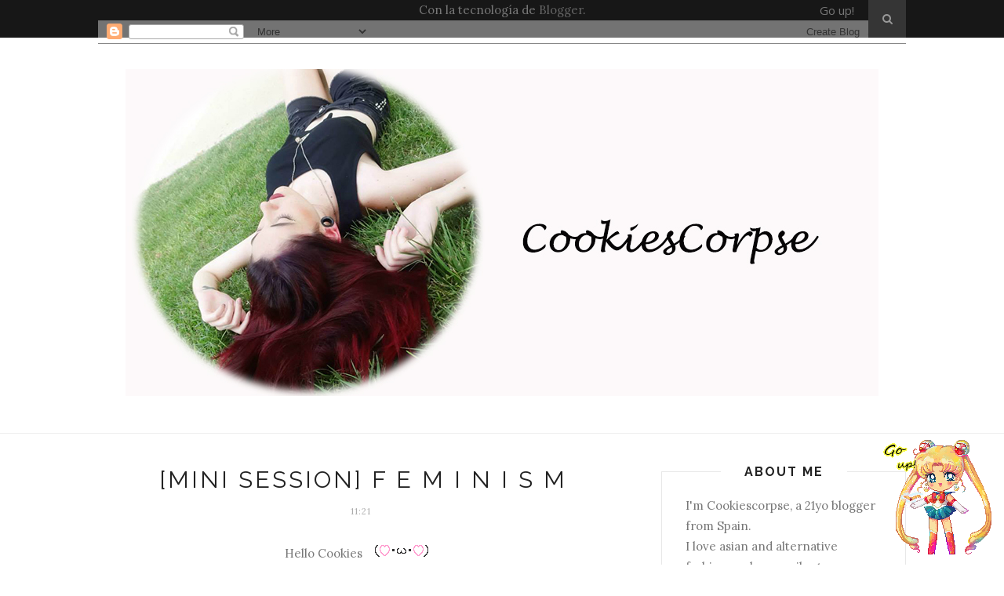

--- FILE ---
content_type: text/javascript; charset=UTF-8
request_url: https://cookiescorpse.blogspot.com/feeds/posts/default/-/photoshoot?alt=json-in-script&callback=related_results_labels_thumbs&max-results=6
body_size: 18140
content:
// API callback
related_results_labels_thumbs({"version":"1.0","encoding":"UTF-8","feed":{"xmlns":"http://www.w3.org/2005/Atom","xmlns$openSearch":"http://a9.com/-/spec/opensearchrss/1.0/","xmlns$blogger":"http://schemas.google.com/blogger/2008","xmlns$georss":"http://www.georss.org/georss","xmlns$gd":"http://schemas.google.com/g/2005","xmlns$thr":"http://purl.org/syndication/thread/1.0","id":{"$t":"tag:blogger.com,1999:blog-5831284041937806691"},"updated":{"$t":"2024-11-05T18:52:44.142-08:00"},"category":[{"term":"review"},{"term":"outfit"},{"term":"fashion"},{"term":"photoshoot"},{"term":"tutorial"},{"term":"make up"},{"term":"inspiration"},{"term":"lifestyle"},{"term":"nails"},{"term":"shops"},{"term":"trip"},{"term":"aaawww friends"},{"term":"cosplay"},{"term":"halloween"},{"term":"haul"},{"term":"me"},{"term":"skin care"},{"term":"sponsor"},{"term":"wishlist"},{"term":"DIY"},{"term":"KIKO"},{"term":"aliexpres"},{"term":"birthday"},{"term":"clothes"},{"term":"cute"},{"term":"grunge"},{"term":"hairdress"},{"term":"hairstyle"},{"term":"instagram"},{"term":"klenspop"},{"term":"lady"},{"term":"nail art"},{"term":"shop"}],"title":{"type":"text","$t":"CookiesCorpse"},"subtitle":{"type":"html","$t":""},"link":[{"rel":"http://schemas.google.com/g/2005#feed","type":"application/atom+xml","href":"https:\/\/cookiescorpse.blogspot.com\/feeds\/posts\/default"},{"rel":"self","type":"application/atom+xml","href":"https:\/\/www.blogger.com\/feeds\/5831284041937806691\/posts\/default\/-\/photoshoot?alt=json-in-script\u0026max-results=6"},{"rel":"alternate","type":"text/html","href":"https:\/\/cookiescorpse.blogspot.com\/search\/label\/photoshoot"},{"rel":"hub","href":"http://pubsubhubbub.appspot.com/"},{"rel":"next","type":"application/atom+xml","href":"https:\/\/www.blogger.com\/feeds\/5831284041937806691\/posts\/default\/-\/photoshoot\/-\/photoshoot?alt=json-in-script\u0026start-index=7\u0026max-results=6"}],"author":[{"name":{"$t":"Anonymous"},"uri":{"$t":"http:\/\/www.blogger.com\/profile\/00287221377563092531"},"email":{"$t":"noreply@blogger.com"},"gd$image":{"rel":"http://schemas.google.com/g/2005#thumbnail","width":"16","height":"16","src":"https:\/\/img1.blogblog.com\/img\/b16-rounded.gif"}}],"generator":{"version":"7.00","uri":"http://www.blogger.com","$t":"Blogger"},"openSearch$totalResults":{"$t":"11"},"openSearch$startIndex":{"$t":"1"},"openSearch$itemsPerPage":{"$t":"6"},"entry":[{"id":{"$t":"tag:blogger.com,1999:blog-5831284041937806691.post-6981049888242377980"},"published":{"$t":"2016-04-01T04:56:00.003-07:00"},"updated":{"$t":"2016-04-01T04:58:10.855-07:00"},"category":[{"scheme":"http://www.blogger.com/atom/ns#","term":"outfit"},{"scheme":"http://www.blogger.com/atom/ns#","term":"photoshoot"}],"title":{"type":"text","$t":"[PHOTOSHOOT] 28.03.2016"},"content":{"type":"html","$t":"\u003Cdiv style=\"text-align: center;\"\u003E\nHello Cookies!\u003Ca href=\"http:\/\/i1128.photobucket.com\/albums\/m497\/holleyteatime\/1-2.gif\" imageanchor=\"1\" style=\"margin-left: 1em; margin-right: 1em;\"\u003E\u003Cimg border=\"0\" src=\"http:\/\/i1128.photobucket.com\/albums\/m497\/holleyteatime\/1-2.gif\" \/\u003E\u003C\/a\u003E\u003C\/div\u003E\n\u003Cdiv style=\"text-align: center;\"\u003E\n\u003Cbr \/\u003E\u003C\/div\u003E\n\u003Cdiv style=\"text-align: center;\"\u003E\nHacía mucho tiempo que no me hacían una sesión de fotos, y el lunes un amigo que hace fotografía me propuso ir a hacer unas pocas, yo encantada jaja\u003C\/div\u003E\n\u003Cdiv style=\"text-align: center;\"\u003E\nFue una sesión sencilla, pero tenemos pendientes algunas más interesantes, lo que hace falta que mejore el tiempo!\u003C\/div\u003E\n\u003Cdiv style=\"text-align: center;\"\u003E\n\u003Cbr \/\u003E\u003C\/div\u003E\n\u003Cdiv style=\"text-align: center;\"\u003E\nOs dejo aquí su página de facebook para visitar y un like? \u003Ca href=\"https:\/\/www.facebook.com\/DanBPhotography\/?fref=ts\" target=\"_blank\"\u003EHERE\u003C\/a\u003E\u003C\/div\u003E\n\u003Cdiv style=\"text-align: center;\"\u003E\n\u003Cbr \/\u003E\u003C\/div\u003E\n\u003Cdiv style=\"text-align: center;\"\u003E\nEspero que os gusten!\u003C\/div\u003E\n\u003Cdiv style=\"text-align: center;\"\u003E\n\u003Cbr \/\u003E\u003C\/div\u003E\n\u003Cdiv style=\"text-align: center;\"\u003E\n\u003Ci\u003E\u003Cspan style=\"color: #0b5394;\"\u003ESo much time since my last photoshoot, on monday a photograph friend porposed me to take some photos, and I can't say no jaja\u003C\/span\u003E\u003C\/i\u003E\u003C\/div\u003E\n\u003Cdiv style=\"text-align: center;\"\u003E\n\u003Ci\u003E\u003Cspan style=\"color: #0b5394;\"\u003EIt was an easy photoshoot, but we have some ideas for future photos, but we need a better weather!\u003C\/span\u003E\u003C\/i\u003E\u003C\/div\u003E\n\u003Cdiv style=\"text-align: center;\"\u003E\n\u003Ci\u003E\u003Cspan style=\"color: #0b5394;\"\u003E\u003Cbr \/\u003E\u003C\/span\u003E\u003C\/i\u003E\u003C\/div\u003E\n\u003Cdiv style=\"text-align: center;\"\u003E\n\u003Ci\u003E\u003Cspan style=\"color: #0b5394;\"\u003EHere's his facebook page, maybe a like? \u003Ca href=\"https:\/\/www.facebook.com\/DanBPhotography\/?fref=ts\" target=\"_blank\"\u003EHERE\u003C\/a\u003E\u003C\/span\u003E\u003C\/i\u003E\u003C\/div\u003E\n\u003Cdiv style=\"text-align: center;\"\u003E\n\u003Ci\u003E\u003Cspan style=\"color: #0b5394;\"\u003E\u003Cbr \/\u003E\u003C\/span\u003E\u003C\/i\u003E\u003C\/div\u003E\n\u003Cdiv style=\"text-align: center;\"\u003E\n\u003Ci\u003E\u003Cspan style=\"color: #0b5394;\"\u003EHope you like it!\u003C\/span\u003E\u003C\/i\u003E\u003C\/div\u003E\n\u003Cdiv style=\"text-align: center;\"\u003E\n\u003Cbr \/\u003E\u003C\/div\u003E\n\u003Cdiv class=\"separator\" style=\"clear: both; text-align: center;\"\u003E\n\u003Ca href=\"https:\/\/blogger.googleusercontent.com\/img\/b\/R29vZ2xl\/AVvXsEjm93R1qjb75CMxI4Kkmnr6pAkhWXP1S_RtLghdZ7bfRFszt1XPvlAB243BoA8zhY5HephdOYpu40fo7pdqFWPHDB96HQNji0Kv1Hk8j2OxgiVRPZrxcXZFQUIGoY8a2uTpMleth1sukro\/s1600\/IMG_0342.jpg\" imageanchor=\"1\" style=\"margin-left: 1em; margin-right: 1em;\"\u003E\u003Cimg border=\"0\" height=\"213\" src=\"https:\/\/blogger.googleusercontent.com\/img\/b\/R29vZ2xl\/AVvXsEjm93R1qjb75CMxI4Kkmnr6pAkhWXP1S_RtLghdZ7bfRFszt1XPvlAB243BoA8zhY5HephdOYpu40fo7pdqFWPHDB96HQNji0Kv1Hk8j2OxgiVRPZrxcXZFQUIGoY8a2uTpMleth1sukro\/s320\/IMG_0342.jpg\" width=\"320\" \/\u003E\u003C\/a\u003E\u003C\/div\u003E\n\u003Cbr \/\u003E\n\u003Cdiv class=\"separator\" style=\"clear: both; text-align: center;\"\u003E\n\u003Ca href=\"https:\/\/blogger.googleusercontent.com\/img\/b\/R29vZ2xl\/AVvXsEhlHRLMdCXMzjrl2Jos61TSU5ZN2RwpTek-zEcbGy1gY6vvJuP8s3xKfeaJcX72f69L5g_7uInWKrv-Eg57h3bi_0F7zZJkF2VW6x4ifDUXpbpEiBUKJPfGRrVHd3CXejTf8A1xnyKjcF0\/s1600\/IMG_0346.jpg\" imageanchor=\"1\" style=\"margin-left: 1em; margin-right: 1em;\"\u003E\u003Cimg border=\"0\" height=\"213\" src=\"https:\/\/blogger.googleusercontent.com\/img\/b\/R29vZ2xl\/AVvXsEhlHRLMdCXMzjrl2Jos61TSU5ZN2RwpTek-zEcbGy1gY6vvJuP8s3xKfeaJcX72f69L5g_7uInWKrv-Eg57h3bi_0F7zZJkF2VW6x4ifDUXpbpEiBUKJPfGRrVHd3CXejTf8A1xnyKjcF0\/s320\/IMG_0346.jpg\" width=\"320\" \/\u003E\u003C\/a\u003E\u003C\/div\u003E\n\u003Cbr \/\u003E\n\u003Cdiv class=\"separator\" style=\"clear: both; text-align: center;\"\u003E\n\u003Ca href=\"https:\/\/blogger.googleusercontent.com\/img\/b\/R29vZ2xl\/AVvXsEjwAgUomjBQmot2k7Pra8vhUXpq7N6tVvWjqJOLRwVcrVhrCH_ImYV8j6jlmYR0t-LlwdMhut84wS5hPsenHAdK30-wx9rRgGTEX-Zyuw9rSVkImENeQw44u5ixRyri3HToznAWxWXkrb4\/s1600\/IMG_0349.jpg\" imageanchor=\"1\" style=\"margin-left: 1em; margin-right: 1em;\"\u003E\u003Cimg border=\"0\" height=\"320\" src=\"https:\/\/blogger.googleusercontent.com\/img\/b\/R29vZ2xl\/AVvXsEjwAgUomjBQmot2k7Pra8vhUXpq7N6tVvWjqJOLRwVcrVhrCH_ImYV8j6jlmYR0t-LlwdMhut84wS5hPsenHAdK30-wx9rRgGTEX-Zyuw9rSVkImENeQw44u5ixRyri3HToznAWxWXkrb4\/s320\/IMG_0349.jpg\" width=\"213\" \/\u003E\u003C\/a\u003E\u003C\/div\u003E\n\u003Cbr \/\u003E\n\u003Cdiv class=\"separator\" style=\"clear: both; text-align: center;\"\u003E\n\u003Ca href=\"https:\/\/blogger.googleusercontent.com\/img\/b\/R29vZ2xl\/AVvXsEi7h2dXYkxjsSmwLIbpAqkAKDYdwllFrWZLInm_vkSmvtP4pYdhTgeUfHc0aLPkTn9CFYQ7Lh0Z4uBK7BPWUVlue8UIeakH5WmL_wmABjoU0-lQcGHQdoAaliD9dKXcCAn6aZtgCe94RQU\/s1600\/IMG_0371.jpg\" imageanchor=\"1\" style=\"margin-left: 1em; margin-right: 1em;\"\u003E\u003Cimg border=\"0\" height=\"213\" src=\"https:\/\/blogger.googleusercontent.com\/img\/b\/R29vZ2xl\/AVvXsEi7h2dXYkxjsSmwLIbpAqkAKDYdwllFrWZLInm_vkSmvtP4pYdhTgeUfHc0aLPkTn9CFYQ7Lh0Z4uBK7BPWUVlue8UIeakH5WmL_wmABjoU0-lQcGHQdoAaliD9dKXcCAn6aZtgCe94RQU\/s320\/IMG_0371.jpg\" width=\"320\" \/\u003E\u003C\/a\u003E\u003C\/div\u003E\n\u003Cbr \/\u003E\n\u003Cdiv class=\"separator\" style=\"clear: both; text-align: center;\"\u003E\n\u003Ca href=\"https:\/\/blogger.googleusercontent.com\/img\/b\/R29vZ2xl\/AVvXsEjQOLjRTqgNa5t4pW1jlMzhkWfgVKzhMN-Dx_JCsPoTF8kHNgkfhv05YcaiWIIdHnqXX30g7GgOWM3h9FAzuKdO4_SlCHMj_J63MBLawx_Yco60Ij7uM02_ekyoEuV7iHaD1I0epJq6zfE\/s1600\/IMG_0393.jpg\" imageanchor=\"1\" style=\"margin-left: 1em; margin-right: 1em;\"\u003E\u003Cimg border=\"0\" height=\"213\" src=\"https:\/\/blogger.googleusercontent.com\/img\/b\/R29vZ2xl\/AVvXsEjQOLjRTqgNa5t4pW1jlMzhkWfgVKzhMN-Dx_JCsPoTF8kHNgkfhv05YcaiWIIdHnqXX30g7GgOWM3h9FAzuKdO4_SlCHMj_J63MBLawx_Yco60Ij7uM02_ekyoEuV7iHaD1I0epJq6zfE\/s320\/IMG_0393.jpg\" width=\"320\" \/\u003E\u003C\/a\u003E\u003C\/div\u003E\n\u003Cbr \/\u003E\n\u003Cdiv class=\"separator\" style=\"clear: both; text-align: center;\"\u003E\n\u003Ca href=\"https:\/\/blogger.googleusercontent.com\/img\/b\/R29vZ2xl\/AVvXsEgGZqBYz2NIeUSv0QxEbDolPDbCewbqo2ij0ijDdQfU1Q_4QwXbsaCh-3x9z7PkhK8bnkRMnftNFjmkR_eVcixPc9dgUWDx3yFn2KLKOKAc4VcehBcU2yRsWD9ZJQF-6DLrFpstXb_mhgM\/s1600\/IMG_0401.jpg\" imageanchor=\"1\" style=\"margin-left: 1em; margin-right: 1em;\"\u003E\u003Cimg border=\"0\" height=\"320\" src=\"https:\/\/blogger.googleusercontent.com\/img\/b\/R29vZ2xl\/AVvXsEgGZqBYz2NIeUSv0QxEbDolPDbCewbqo2ij0ijDdQfU1Q_4QwXbsaCh-3x9z7PkhK8bnkRMnftNFjmkR_eVcixPc9dgUWDx3yFn2KLKOKAc4VcehBcU2yRsWD9ZJQF-6DLrFpstXb_mhgM\/s320\/IMG_0401.jpg\" width=\"213\" \/\u003E\u003C\/a\u003E\u003C\/div\u003E\n\u003Cbr \/\u003E\n\u003Cdiv class=\"separator\" style=\"clear: both; text-align: center;\"\u003E\n\u003Ca href=\"https:\/\/blogger.googleusercontent.com\/img\/b\/R29vZ2xl\/AVvXsEjgLJrnh1FVIuxF4zeFjLXPwXf14_jbcZ868MXN_Ufqk-OtKAgQCAwphFuyZ-fPlTCBXX_DQvaHPx-ztbWT5DdiX_ukFz9Hmlpx2jFRTJTy3JczUwsMkzdGWfycqZH8LfdaGCbiJUkZQ5Q\/s1600\/IMG_0405.jpg\" imageanchor=\"1\" style=\"margin-left: 1em; margin-right: 1em;\"\u003E\u003Cimg border=\"0\" height=\"320\" src=\"https:\/\/blogger.googleusercontent.com\/img\/b\/R29vZ2xl\/AVvXsEjgLJrnh1FVIuxF4zeFjLXPwXf14_jbcZ868MXN_Ufqk-OtKAgQCAwphFuyZ-fPlTCBXX_DQvaHPx-ztbWT5DdiX_ukFz9Hmlpx2jFRTJTy3JczUwsMkzdGWfycqZH8LfdaGCbiJUkZQ5Q\/s320\/IMG_0405.jpg\" width=\"213\" \/\u003E\u003C\/a\u003E\u003C\/div\u003E\n\u003Cbr \/\u003E\n\u003Cdiv class=\"separator\" style=\"clear: both; text-align: center;\"\u003E\n\u003Ca href=\"https:\/\/blogger.googleusercontent.com\/img\/b\/R29vZ2xl\/AVvXsEj2wuoyOxzqPaRPnEAss1UTMRlHx1us9L8XIL-Xuv_uvCiH9eme2izHkxOLVEUfmIxehondNfKmnb7YOYnmkJTW2JUZVlwa-S2bDSWl6A7aZW1MxLhwCaRN9eG-FVSTSsd80y_IOpIO8ik\/s1600\/IMG_0411.jpg\" imageanchor=\"1\" style=\"margin-left: 1em; margin-right: 1em;\"\u003E\u003Cimg border=\"0\" height=\"213\" src=\"https:\/\/blogger.googleusercontent.com\/img\/b\/R29vZ2xl\/AVvXsEj2wuoyOxzqPaRPnEAss1UTMRlHx1us9L8XIL-Xuv_uvCiH9eme2izHkxOLVEUfmIxehondNfKmnb7YOYnmkJTW2JUZVlwa-S2bDSWl6A7aZW1MxLhwCaRN9eG-FVSTSsd80y_IOpIO8ik\/s320\/IMG_0411.jpg\" width=\"320\" \/\u003E\u003C\/a\u003E\u003C\/div\u003E\n\u003Cbr \/\u003E\n\u003Cdiv class=\"separator\" style=\"clear: both; text-align: center;\"\u003E\n\u003Ca href=\"https:\/\/blogger.googleusercontent.com\/img\/b\/R29vZ2xl\/AVvXsEipVSZm5XyXQ-l5MCpyE6FLz8DYfTFGHgepxEn7OBZy5T4L68GNkpcdAqQ35M1zjgFMCVU-D59mX_EQy_oQ1tDxivMDQO9pLyJElDciN1txHuqgZ7h8Ms-WIktB5SUbz-HvPqjN6kMh3MQ\/s1600\/IMG_0417.jpg\" imageanchor=\"1\" style=\"margin-left: 1em; margin-right: 1em;\"\u003E\u003Cimg border=\"0\" height=\"213\" src=\"https:\/\/blogger.googleusercontent.com\/img\/b\/R29vZ2xl\/AVvXsEipVSZm5XyXQ-l5MCpyE6FLz8DYfTFGHgepxEn7OBZy5T4L68GNkpcdAqQ35M1zjgFMCVU-D59mX_EQy_oQ1tDxivMDQO9pLyJElDciN1txHuqgZ7h8Ms-WIktB5SUbz-HvPqjN6kMh3MQ\/s320\/IMG_0417.jpg\" width=\"320\" \/\u003E\u003C\/a\u003E\u003C\/div\u003E\n\u003Cbr \/\u003E\n\u003Cdiv class=\"separator\" style=\"clear: both; text-align: center;\"\u003E\n\u003Ca href=\"https:\/\/blogger.googleusercontent.com\/img\/b\/R29vZ2xl\/AVvXsEjQkxo769N-LtPfR3CtDiuCw7l1v-Bd5GkvTPZtxyFzJ7919nEVKUFqtFUVenFW6y4SebD9FEQLUJhWX2LwSG8sdYsWShRIdiRGnZOV05fdMhxxfC8vQDViZvHh07twv8tkVIxOrzkM7d4\/s1600\/IMG_0422.jpg\" imageanchor=\"1\" style=\"margin-left: 1em; margin-right: 1em;\"\u003E\u003Cimg border=\"0\" height=\"213\" src=\"https:\/\/blogger.googleusercontent.com\/img\/b\/R29vZ2xl\/AVvXsEjQkxo769N-LtPfR3CtDiuCw7l1v-Bd5GkvTPZtxyFzJ7919nEVKUFqtFUVenFW6y4SebD9FEQLUJhWX2LwSG8sdYsWShRIdiRGnZOV05fdMhxxfC8vQDViZvHh07twv8tkVIxOrzkM7d4\/s320\/IMG_0422.jpg\" width=\"320\" \/\u003E\u003C\/a\u003E\u003C\/div\u003E\n\u003Cdiv style=\"text-align: center;\"\u003E\n\u003Cu\u003E\u003Cbr \/\u003E\u003C\/u\u003E\u003C\/div\u003E\n\u003Cdiv style=\"text-align: center;\"\u003E\n\u003Cb\u003E\u003Cu\u003EOutfit\u003C\/u\u003E\u003C\/b\u003E\u003C\/div\u003E\n\u003Cdiv style=\"text-align: center;\"\u003E\n\u003Cb\u003E\u003Cbr \/\u003E\u003C\/b\u003E\u003C\/div\u003E\n\u003Cdiv style=\"text-align: center;\"\u003E\n\u003Cb\u003EScarf - Aliexpress\u003C\/b\u003E\u003C\/div\u003E\n\u003Cdiv style=\"text-align: center;\"\u003E\n\u003Cb\u003ESweater - Pull\u0026amp;Bear\u003C\/b\u003E\u003C\/div\u003E\n\u003Cdiv style=\"text-align: center;\"\u003E\n\u003Cb\u003EJeans - Pull\u0026amp;Bear\u003C\/b\u003E\u003C\/div\u003E\n\u003Cdiv style=\"text-align: center;\"\u003E\n\u003Cb\u003EBoots - Aliexpress\u003C\/b\u003E\u003C\/div\u003E\n\u003Cdiv style=\"text-align: center;\"\u003E\n\u003Cbr \/\u003E\u003C\/div\u003E\n\u003Cdiv style=\"text-align: center;\"\u003E\n\u003Cbr \/\u003E\u003C\/div\u003E\n\u003Cdiv style=\"text-align: center;\"\u003E\n\u003Cbr \/\u003E\u003C\/div\u003E\n\u003Cdiv style=\"text-align: center;\"\u003E\nLa verdad es que lo pasé muy bien ; ; me encantan hacerme fotos, qué se le va a hacer...\u003C\/div\u003E\n\u003Cdiv style=\"text-align: center;\"\u003E\n\u003Ci\u003E\u003Cspan style=\"color: #0b5394;\"\u003EIt was so funny ; ; I love to model jaja...\u003C\/span\u003E\u003C\/i\u003E\u003C\/div\u003E\n\u003Cdiv style=\"text-align: center;\"\u003E\n\u003Cbr \/\u003E\u003C\/div\u003E\n\u003Cdiv style=\"text-align: center;\"\u003E\n\u003Cspan style=\"color: #134f5c; font-family: Courier New, Courier, monospace;\"\u003E\u003Cb\u003E\u003Ci\u003E¿Qué os parecen las fotos? ¿Qué tal la semana?\u003C\/i\u003E\u003C\/b\u003E\u003C\/span\u003E\u003C\/div\u003E\n\u003Cdiv style=\"text-align: center;\"\u003E\n\u003Cspan style=\"color: #134f5c; font-family: Courier New, Courier, monospace;\"\u003E\u003Cb\u003E\u003Ci\u003EWhat do you think about these photos? How about your week?\u003C\/i\u003E\u003C\/b\u003E\u003C\/span\u003E\u003C\/div\u003E\n\u003Cdiv style=\"text-align: center;\"\u003E\n\u003Cspan style=\"color: #134f5c;\"\u003E\u003Cb\u003E\u003Cbr \/\u003E\u003C\/b\u003E\u003C\/span\u003E\u003C\/div\u003E\n\u003Cdiv style=\"text-align: center;\"\u003E\n\u003Cspan style=\"color: #134f5c;\"\u003E\u003Cb\u003ETHANKS FOR READ AND COMMENT!\u003C\/b\u003E\u003C\/span\u003E\u003C\/div\u003E\n\u003Cdiv style=\"text-align: center;\"\u003E\n\u003Cbr \/\u003E\u003C\/div\u003E\n\u003Cdiv style=\"text-align: center;\"\u003E\nGoodbye\u003C\/div\u003E\n\u003Cdiv class=\"separator\" style=\"clear: both; text-align: center;\"\u003E\n\u003Ca href=\"https:\/\/blogger.googleusercontent.com\/img\/b\/R29vZ2xl\/AVvXsEjolm_S54CQzrOg06uLN6m1Gnis4L5ej5crD-48iAciPIpnNU1rMT7b27BwFr6LckTbQwVB2shdi5OHkyLcMVjT5y_nqxSH4KLky7VETbvUEvVKuMAbroe5axWxuWgOtMsSAaGTQsJr-Oo\/s320\/teffgghhjkjkAAVC6-.jpg\" imageanchor=\"1\" style=\"margin-left: 1em; margin-right: 1em;\"\u003E\u003Cimg border=\"0\" src=\"https:\/\/blogger.googleusercontent.com\/img\/b\/R29vZ2xl\/AVvXsEjolm_S54CQzrOg06uLN6m1Gnis4L5ej5crD-48iAciPIpnNU1rMT7b27BwFr6LckTbQwVB2shdi5OHkyLcMVjT5y_nqxSH4KLky7VETbvUEvVKuMAbroe5axWxuWgOtMsSAaGTQsJr-Oo\/s320\/teffgghhjkjkAAVC6-.jpg\" \/\u003E\u003C\/a\u003E\u003C\/div\u003E\n\u003Cdiv style=\"text-align: right;\"\u003E\n\u003Cu\u003E\u003Cb\u003Ecookiescopse\u003C\/b\u003E\u003C\/u\u003E\u003C\/div\u003E\n"},"link":[{"rel":"replies","type":"application/atom+xml","href":"https:\/\/cookiescorpse.blogspot.com\/feeds\/6981049888242377980\/comments\/default","title":"Enviar comentarios"},{"rel":"replies","type":"text/html","href":"https:\/\/cookiescorpse.blogspot.com\/2016\/04\/photoshoot-28032016.html#comment-form","title":"0 comentarios"},{"rel":"edit","type":"application/atom+xml","href":"https:\/\/www.blogger.com\/feeds\/5831284041937806691\/posts\/default\/6981049888242377980"},{"rel":"self","type":"application/atom+xml","href":"https:\/\/www.blogger.com\/feeds\/5831284041937806691\/posts\/default\/6981049888242377980"},{"rel":"alternate","type":"text/html","href":"https:\/\/cookiescorpse.blogspot.com\/2016\/04\/photoshoot-28032016.html","title":"[PHOTOSHOOT] 28.03.2016"}],"author":[{"name":{"$t":"Anonymous"},"uri":{"$t":"http:\/\/www.blogger.com\/profile\/00287221377563092531"},"email":{"$t":"noreply@blogger.com"},"gd$image":{"rel":"http://schemas.google.com/g/2005#thumbnail","width":"16","height":"16","src":"https:\/\/img1.blogblog.com\/img\/b16-rounded.gif"}}],"media$thumbnail":{"xmlns$media":"http://search.yahoo.com/mrss/","url":"https:\/\/blogger.googleusercontent.com\/img\/b\/R29vZ2xl\/AVvXsEjm93R1qjb75CMxI4Kkmnr6pAkhWXP1S_RtLghdZ7bfRFszt1XPvlAB243BoA8zhY5HephdOYpu40fo7pdqFWPHDB96HQNji0Kv1Hk8j2OxgiVRPZrxcXZFQUIGoY8a2uTpMleth1sukro\/s72-c\/IMG_0342.jpg","height":"72","width":"72"},"thr$total":{"$t":"0"}},{"id":{"$t":"tag:blogger.com,1999:blog-5831284041937806691.post-7139402396800039584"},"published":{"$t":"2015-11-18T11:21:00.000-08:00"},"updated":{"$t":"2015-11-18T11:21:14.284-08:00"},"category":[{"scheme":"http://www.blogger.com/atom/ns#","term":"photoshoot"}],"title":{"type":"text","$t":"[Mini Session] F E M I N I S M"},"content":{"type":"html","$t":"\u003Cdiv style=\"text-align: center;\"\u003E\nHello Cookies\u003Ca href=\"http:\/\/i1128.photobucket.com\/albums\/m497\/holleyteatime\/1-2.gif\" imageanchor=\"1\" style=\"margin-left: 1em; margin-right: 1em;\"\u003E\u003Cimg border=\"0\" src=\"http:\/\/i1128.photobucket.com\/albums\/m497\/holleyteatime\/1-2.gif\" \/\u003E\u003C\/a\u003E\u003C\/div\u003E\n\u003Cdiv style=\"text-align: center;\"\u003E\n\u003Cbr \/\u003E\u003C\/div\u003E\n\u003Cdiv style=\"text-align: center;\"\u003E\nComo sabéis no tengo fotógrafo para hacerme las fotos que me gustaría así que cuando puedo\/estoy un poco inspirada, me hago unas \"mini sesiones\" en casa, la verdad es que he ido acumulando unas pocas, así que voy a ir publicándolas. Espero que os gusten!\u003C\/div\u003E\n\u003Cdiv style=\"text-align: center;\"\u003E\n\u003Ci\u003E\u003Cspan style=\"color: #3d85c6;\"\u003EAs you know I haven't a photograph to take me the photos I would like so when I can\/I'm a bit inspired, I take a \"mini sessions\" at home, I acumulated some of them, so I'm going to post. Hope you like it!\u003C\/span\u003E\u003C\/i\u003E\u003C\/div\u003E\n\u003Cdiv style=\"text-align: center;\"\u003E\n\u003Cbr \/\u003E\u003C\/div\u003E\n\u003Cdiv style=\"text-align: center;\"\u003E\nEsta vez, aprovechando la camiseta que compré en H\u0026amp;M de \"Feminism\" hice unas fotos.\u003C\/div\u003E\n\u003Cdiv style=\"text-align: center;\"\u003E\nBueno, diré que soy feminista y ya, no quiero entrar en debates ya que no se qué opinión tenéis los demás.\u003C\/div\u003E\n\u003Cdiv style=\"text-align: center;\"\u003E\n\u003Ci\u003E\u003Cspan style=\"color: #3d85c6;\"\u003EThis time, how I bought my \"Feminism\" t-shirt on H\u0026amp;M I take some photos with it.\u003C\/span\u003E\u003C\/i\u003E\u003C\/div\u003E\n\u003Cdiv style=\"text-align: center;\"\u003E\n\u003Ci\u003E\u003Cspan style=\"color: #3d85c6;\"\u003EWell, I'm feminist, I don't want to enter into discussion because I don't know what you think about.\u003C\/span\u003E\u003C\/i\u003E\u003C\/div\u003E\n\u003Cdiv style=\"text-align: center;\"\u003E\n\u003Cbr \/\u003E\u003C\/div\u003E\n\u003Cdiv class=\"separator\" style=\"clear: both; text-align: center;\"\u003E\n\u003Ca href=\"https:\/\/blogger.googleusercontent.com\/img\/b\/R29vZ2xl\/AVvXsEgps3JB4VlagMh3yoDDsswBbQ06eezuDmMeYXY05rj31-WDHNhMcQbKm9Jb25YQguoXPyKAwBwaNvbCGLJXKB8BXb1SVufmMFx_qYXcR9ysuXy00jCWzl9uiU-z7DjN3maB33ijSsvdJZo\/s1600\/IMG_6871+%25282%2529.JPG\" imageanchor=\"1\" style=\"margin-left: 1em; margin-right: 1em;\"\u003E\u003Cimg border=\"0\" height=\"240\" src=\"https:\/\/blogger.googleusercontent.com\/img\/b\/R29vZ2xl\/AVvXsEgps3JB4VlagMh3yoDDsswBbQ06eezuDmMeYXY05rj31-WDHNhMcQbKm9Jb25YQguoXPyKAwBwaNvbCGLJXKB8BXb1SVufmMFx_qYXcR9ysuXy00jCWzl9uiU-z7DjN3maB33ijSsvdJZo\/s320\/IMG_6871+%25282%2529.JPG\" width=\"320\" \/\u003E\u003C\/a\u003E\u003C\/div\u003E\n\u003Cbr \/\u003E\n\u003Cdiv class=\"separator\" style=\"clear: both; text-align: center;\"\u003E\n\u003Ca href=\"https:\/\/blogger.googleusercontent.com\/img\/b\/R29vZ2xl\/AVvXsEieIbKVZiQDkhRg3sNVsVm_wCKs9c1o3p-f0JJb_4TZYnxajeWBc5a5hPTsJ0sVEF6hansTxjTzOLdnVyoLHXljrSWtaNLo4JWAPjqDLMKy2K8CT4h-e7tYH3aoyOfsQco3X1m2SSCkacs\/s1600\/IMG_6873+%25282%2529.JPG\" imageanchor=\"1\" style=\"margin-left: 1em; margin-right: 1em;\"\u003E\u003Cimg border=\"0\" height=\"240\" src=\"https:\/\/blogger.googleusercontent.com\/img\/b\/R29vZ2xl\/AVvXsEieIbKVZiQDkhRg3sNVsVm_wCKs9c1o3p-f0JJb_4TZYnxajeWBc5a5hPTsJ0sVEF6hansTxjTzOLdnVyoLHXljrSWtaNLo4JWAPjqDLMKy2K8CT4h-e7tYH3aoyOfsQco3X1m2SSCkacs\/s320\/IMG_6873+%25282%2529.JPG\" width=\"320\" \/\u003E\u003C\/a\u003E\u003C\/div\u003E\n\u003Cbr \/\u003E\n\u003Cdiv class=\"separator\" style=\"clear: both; text-align: center;\"\u003E\n\u003Ca href=\"https:\/\/blogger.googleusercontent.com\/img\/b\/R29vZ2xl\/AVvXsEgUZXDdMwK7fmyaPbUO5a42rCuxmKs_HlHPvG-USP3Tmb65z93cBBM4CgqTTYV09TvzDals1S2jQIU5EZlZcyYL-l0u0zEU4Pu8siNGryH8wo7-Fq8CXULmyxGtXhh-nauozT9q4OFtZuE\/s1600\/IMG_6875+%25282%2529.JPG\" imageanchor=\"1\" style=\"margin-left: 1em; margin-right: 1em;\"\u003E\u003Cimg border=\"0\" height=\"240\" src=\"https:\/\/blogger.googleusercontent.com\/img\/b\/R29vZ2xl\/AVvXsEgUZXDdMwK7fmyaPbUO5a42rCuxmKs_HlHPvG-USP3Tmb65z93cBBM4CgqTTYV09TvzDals1S2jQIU5EZlZcyYL-l0u0zEU4Pu8siNGryH8wo7-Fq8CXULmyxGtXhh-nauozT9q4OFtZuE\/s320\/IMG_6875+%25282%2529.JPG\" width=\"320\" \/\u003E\u003C\/a\u003E\u003C\/div\u003E\n\u003Cbr \/\u003E\n\u003Cdiv class=\"separator\" style=\"clear: both; text-align: center;\"\u003E\n\u003Ca href=\"https:\/\/blogger.googleusercontent.com\/img\/b\/R29vZ2xl\/AVvXsEizkwgQ1LHHCpiyNVt_CwNtYCyE3wGdqYowseizz8uByE4UjhayhMx9dG11f6yNE-pFtM1sW2pAoTaAmifJk8ONjEVzJzW-P1xE27olemn7XKHQ1GJXT_yOLcQ6JZ5zNHQ-bKdYQg5X60c\/s1600\/IMG_6876+%25282%2529.JPG\" imageanchor=\"1\" style=\"margin-left: 1em; margin-right: 1em;\"\u003E\u003Cimg border=\"0\" height=\"240\" src=\"https:\/\/blogger.googleusercontent.com\/img\/b\/R29vZ2xl\/AVvXsEizkwgQ1LHHCpiyNVt_CwNtYCyE3wGdqYowseizz8uByE4UjhayhMx9dG11f6yNE-pFtM1sW2pAoTaAmifJk8ONjEVzJzW-P1xE27olemn7XKHQ1GJXT_yOLcQ6JZ5zNHQ-bKdYQg5X60c\/s320\/IMG_6876+%25282%2529.JPG\" width=\"320\" \/\u003E\u003C\/a\u003E\u003C\/div\u003E\n\u003Cbr \/\u003E\n\u003Cdiv class=\"separator\" style=\"clear: both; text-align: center;\"\u003E\n\u003Ca href=\"https:\/\/blogger.googleusercontent.com\/img\/b\/R29vZ2xl\/AVvXsEhs0ag8eKm2PpVRgzZJ9dKXO5YezGRFVjYb-S474PlHBDZuV_EYtC21KDJnRMgvhnD8KnLl05sdBJbDhtapgOahqdi0SnDEqzOf7-eodMrP70us5qPkuNKfHalo0IT3Ox4fanGtUi461MQ\/s1600\/IMG_6879+%25282%2529.JPG\" imageanchor=\"1\" style=\"margin-left: 1em; margin-right: 1em;\"\u003E\u003Cimg border=\"0\" height=\"240\" src=\"https:\/\/blogger.googleusercontent.com\/img\/b\/R29vZ2xl\/AVvXsEhs0ag8eKm2PpVRgzZJ9dKXO5YezGRFVjYb-S474PlHBDZuV_EYtC21KDJnRMgvhnD8KnLl05sdBJbDhtapgOahqdi0SnDEqzOf7-eodMrP70us5qPkuNKfHalo0IT3Ox4fanGtUi461MQ\/s320\/IMG_6879+%25282%2529.JPG\" width=\"320\" \/\u003E\u003C\/a\u003E\u003C\/div\u003E\n\u003Cbr \/\u003E\n\u003Cdiv class=\"separator\" style=\"clear: both; text-align: center;\"\u003E\n\u003Ca href=\"https:\/\/blogger.googleusercontent.com\/img\/b\/R29vZ2xl\/AVvXsEhQu5UcTvoErsipDY4pxL1kJ9-HmZj0ZlJlombWx5Wqo_Y5KFkUn34REGSsT17IrSlhcaH_xFVUAp1PYcuM8v_S6jTEGsXhJcX9E0xPCVShc5EgUQyVIb0S5pnnuosCm2JLg-fLbcJkB1E\/s1600\/IMG_6880+%25282%2529.JPG\" imageanchor=\"1\" style=\"margin-left: 1em; margin-right: 1em;\"\u003E\u003Cimg border=\"0\" height=\"240\" src=\"https:\/\/blogger.googleusercontent.com\/img\/b\/R29vZ2xl\/AVvXsEhQu5UcTvoErsipDY4pxL1kJ9-HmZj0ZlJlombWx5Wqo_Y5KFkUn34REGSsT17IrSlhcaH_xFVUAp1PYcuM8v_S6jTEGsXhJcX9E0xPCVShc5EgUQyVIb0S5pnnuosCm2JLg-fLbcJkB1E\/s320\/IMG_6880+%25282%2529.JPG\" width=\"320\" \/\u003E\u003C\/a\u003E\u003C\/div\u003E\n\u003Cbr \/\u003E\n\u003Cdiv class=\"separator\" style=\"clear: both; text-align: center;\"\u003E\n\u003Ca href=\"https:\/\/blogger.googleusercontent.com\/img\/b\/R29vZ2xl\/AVvXsEgiJttDcSHNe6DiKCemRWZG4-FCmrRXxMkhgC3J_SsscEMqERuDXD25cFtp-9ke7lcykt7Byswy4ibiaGtyPTgrZdu2UeZsS2kz98XIVvFhykk_Zp4w2x46QjbUBROU7Ygh_n2t2Y-Sb7k\/s1600\/IMG_6882+%25282%2529.JPG\" imageanchor=\"1\" style=\"margin-left: 1em; margin-right: 1em;\"\u003E\u003Cimg border=\"0\" height=\"240\" src=\"https:\/\/blogger.googleusercontent.com\/img\/b\/R29vZ2xl\/AVvXsEgiJttDcSHNe6DiKCemRWZG4-FCmrRXxMkhgC3J_SsscEMqERuDXD25cFtp-9ke7lcykt7Byswy4ibiaGtyPTgrZdu2UeZsS2kz98XIVvFhykk_Zp4w2x46QjbUBROU7Ygh_n2t2Y-Sb7k\/s320\/IMG_6882+%25282%2529.JPG\" width=\"320\" \/\u003E\u003C\/a\u003E\u003C\/div\u003E\n\u003Cbr \/\u003E\n\u003Cdiv class=\"separator\" style=\"clear: both; text-align: center;\"\u003E\n\u003Ca href=\"https:\/\/blogger.googleusercontent.com\/img\/b\/R29vZ2xl\/AVvXsEgxNL1qT4hpS_SLiDfYuiPfbDuqfURyZKpL8hqKi4-L603oehIExf-OLEpcdVrehk-aCOwmUbGV_I3h3K4HZSUeQ650-JtzcGGoEM_MBUef4FojjdlXMz5jaWlkunBb3BuNKY6i0mbKoXU\/s1600\/IMG_6884+%25282%2529.JPG\" imageanchor=\"1\" style=\"margin-left: 1em; margin-right: 1em;\"\u003E\u003Cimg border=\"0\" height=\"240\" src=\"https:\/\/blogger.googleusercontent.com\/img\/b\/R29vZ2xl\/AVvXsEgxNL1qT4hpS_SLiDfYuiPfbDuqfURyZKpL8hqKi4-L603oehIExf-OLEpcdVrehk-aCOwmUbGV_I3h3K4HZSUeQ650-JtzcGGoEM_MBUef4FojjdlXMz5jaWlkunBb3BuNKY6i0mbKoXU\/s320\/IMG_6884+%25282%2529.JPG\" width=\"320\" \/\u003E\u003C\/a\u003E\u003C\/div\u003E\n\u003Cbr \/\u003E\n\u003Cdiv class=\"separator\" style=\"clear: both; text-align: center;\"\u003E\n\u003Ca href=\"https:\/\/blogger.googleusercontent.com\/img\/b\/R29vZ2xl\/AVvXsEgrUA5S-Yy2Mi929V89omkrv0DRGI7-goWrHiE1uvBO72HMWpBYVARN5FucziEsH1Pb63P-WiL28xDUVZqIn79tvsbvYjCYIjHPGGfIgLYI3cVhWVnL01GxgzVl_BSYgxAJ_zxFWbOIBVg\/s1600\/IMG_6887.JPG\" imageanchor=\"1\" style=\"margin-left: 1em; margin-right: 1em;\"\u003E\u003Cimg border=\"0\" height=\"240\" src=\"https:\/\/blogger.googleusercontent.com\/img\/b\/R29vZ2xl\/AVvXsEgrUA5S-Yy2Mi929V89omkrv0DRGI7-goWrHiE1uvBO72HMWpBYVARN5FucziEsH1Pb63P-WiL28xDUVZqIn79tvsbvYjCYIjHPGGfIgLYI3cVhWVnL01GxgzVl_BSYgxAJ_zxFWbOIBVg\/s320\/IMG_6887.JPG\" width=\"320\" \/\u003E\u003C\/a\u003E\u003C\/div\u003E\n\u003Cbr \/\u003E\n\u003Cdiv class=\"separator\" style=\"clear: both; text-align: center;\"\u003E\n\u003Ca href=\"https:\/\/blogger.googleusercontent.com\/img\/b\/R29vZ2xl\/AVvXsEjlxNC4D8qpqpskLCH914tzNPhni_gvElYdh2BwXcjFdQNNETzNvbq2ByjwGzvcoOKSCOlgvY4ZHyWWG-OC7ChR8vi8Dj0fUV4WqOxBXJ5MEoUuGWjElf0q1gOJH6MtvcBPuQh1H3vqQ8M\/s1600\/IMG_6888+%25282%2529.JPG\" imageanchor=\"1\" style=\"margin-left: 1em; margin-right: 1em;\"\u003E\u003Cimg border=\"0\" height=\"240\" src=\"https:\/\/blogger.googleusercontent.com\/img\/b\/R29vZ2xl\/AVvXsEjlxNC4D8qpqpskLCH914tzNPhni_gvElYdh2BwXcjFdQNNETzNvbq2ByjwGzvcoOKSCOlgvY4ZHyWWG-OC7ChR8vi8Dj0fUV4WqOxBXJ5MEoUuGWjElf0q1gOJH6MtvcBPuQh1H3vqQ8M\/s320\/IMG_6888+%25282%2529.JPG\" width=\"320\" \/\u003E\u003C\/a\u003E\u003C\/div\u003E\n\u003Cdiv style=\"text-align: center;\"\u003E\n\u003Cbr \/\u003E\u003C\/div\u003E\n\u003Cdiv style=\"text-align: center;\"\u003E\nNo se si leéis bien lo que pone en la camiseta, por si acaso:\u003C\/div\u003E\n\u003Cdiv style=\"text-align: center;\"\u003E\n\u003Cbr \/\u003E\u003C\/div\u003E\n\u003Cdiv style=\"text-align: center;\"\u003E\n\u003Cu\u003EFeminismo: Pensamiento radical de que las mujeres son gente.\u003C\/u\u003E\u003C\/div\u003E\n\u003Cdiv style=\"text-align: center;\"\u003E\n\u003Cbr \/\u003E\u003C\/div\u003E\n\u003Cdiv style=\"text-align: center;\"\u003E\nObviamente es una CRÍTICA hacia los que no están a favor del feminismo hoy en día. Lo pongo porque hay gente que mira mal por la calle, incluso mujeres, llevando esta camiseta. No estoy segura de por si no están a favor o no entienden la crítica.\u003C\/div\u003E\n\u003Cdiv style=\"text-align: center;\"\u003E\n\u003Cbr \/\u003E\u003C\/div\u003E\n\u003Cdiv style=\"text-align: center;\"\u003E\n\u003Ci\u003E\u003Cspan style=\"color: #3d85c6;\"\u003EI don't know if you read the print, in case of not:\u003C\/span\u003E\u003C\/i\u003E\u003C\/div\u003E\n\u003Cdiv style=\"text-align: center;\"\u003E\n\u003Ci\u003E\u003Cspan style=\"color: #3d85c6;\"\u003E\u003Cbr \/\u003E\u003C\/span\u003E\u003C\/i\u003E\u003C\/div\u003E\n\u003Cdiv style=\"text-align: center;\"\u003E\n\u003Ci\u003E\u003Cspan style=\"color: #3d85c6;\"\u003E\u003Cu\u003EFeminism: The radical notion that women are people.\u003C\/u\u003E\u003C\/span\u003E\u003C\/i\u003E\u003C\/div\u003E\n\u003Cdiv style=\"text-align: center;\"\u003E\n\u003Ci\u003E\u003Cspan style=\"color: #3d85c6;\"\u003E\u003Cbr \/\u003E\u003C\/span\u003E\u003C\/i\u003E\u003C\/div\u003E\n\u003Cdiv style=\"text-align: center;\"\u003E\n\u003Ci\u003E\u003Cspan style=\"color: #3d85c6;\"\u003EObviously, it's a crtique to those people who are against feminism nowadays. I say this because there people that look me bad in the street, include women, when I wear this t-shirt. I'm not sure if they're against feminism or don't understand the critique.\u003C\/span\u003E\u003C\/i\u003E\u003C\/div\u003E\n\u003Cdiv style=\"text-align: center;\"\u003E\n\u003Cbr \/\u003E\u003C\/div\u003E\n\u003Cdiv style=\"text-align: center;\"\u003E\nOs añado el outfit completo.\u003C\/div\u003E\n\u003Cdiv style=\"text-align: center;\"\u003E\n\u003Ci\u003E\u003Cspan style=\"color: #3d85c6;\"\u003EAdd the complete outfit.\u003C\/span\u003E\u003C\/i\u003E\u003C\/div\u003E\n\u003Cdiv class=\"separator\" style=\"clear: both; text-align: center;\"\u003E\n\u003Ca href=\"https:\/\/blogger.googleusercontent.com\/img\/b\/R29vZ2xl\/AVvXsEhKO3fc_fSVftN23ipKWSUTad6wvtnl0yQFu_gixX_7CN6_vSSgHZyBdvvLwV8-XxT4e0E5KxbC7N5scx8H2UrOBJPmMbBfr9gFgXRqvIyA8dVIJxVC6FXgIdNNDsHZzYJrixYuJd6fnSw\/s1600\/12170084_10205455727927158_1199548391_o.jpg\" imageanchor=\"1\" style=\"margin-left: 1em; margin-right: 1em;\"\u003E\u003Cimg border=\"0\" height=\"320\" src=\"https:\/\/blogger.googleusercontent.com\/img\/b\/R29vZ2xl\/AVvXsEhKO3fc_fSVftN23ipKWSUTad6wvtnl0yQFu_gixX_7CN6_vSSgHZyBdvvLwV8-XxT4e0E5KxbC7N5scx8H2UrOBJPmMbBfr9gFgXRqvIyA8dVIJxVC6FXgIdNNDsHZzYJrixYuJd6fnSw\/s320\/12170084_10205455727927158_1199548391_o.jpg\" width=\"320\" \/\u003E\u003C\/a\u003E\u003C\/div\u003E\n\u003Cdiv style=\"text-align: center;\"\u003E\n\u003Cbr \/\u003E\u003C\/div\u003E\n\u003Cdiv style=\"text-align: center;\"\u003E\nY ya sabéis que podéis ver más fotos así en mi \u003Ca href=\"https:\/\/instagram.com\/cookiescorpse\/\" target=\"_blank\"\u003Einstagram\u003C\/a\u003E.\u003C\/div\u003E\n\u003Cdiv style=\"text-align: center;\"\u003E\n\u003Ci\u003E\u003Cspan style=\"color: #3d85c6;\"\u003EAnd you know you can see more photos like these on my \u003Ca href=\"http:\/\/instagram.\/\"\u003Einstagram.\u003C\/a\u003E\u003C\/span\u003E\u003C\/i\u003E\u003C\/div\u003E\n\u003Cdiv style=\"text-align: center;\"\u003E\n\u003Cbr \/\u003E\u003C\/div\u003E\n\u003Cdiv style=\"text-align: center;\"\u003E\n\u003Ci\u003E\u003Cspan style=\"color: #45818e; font-family: \u0026quot;courier new\u0026quot; , \u0026quot;courier\u0026quot; , monospace;\"\u003E¿Os gusta este tipo de entrada?\u003C\/span\u003E\u003C\/i\u003E\u003C\/div\u003E\n\u003Cdiv style=\"text-align: center;\"\u003E\n\u003Ci\u003E\u003Cspan style=\"color: #45818e; font-family: \u0026quot;courier new\u0026quot; , \u0026quot;courier\u0026quot; , monospace;\"\u003EDo you like this post style?\u003C\/span\u003E\u003C\/i\u003E\u003C\/div\u003E\n\u003Cdiv style=\"text-align: center;\"\u003E\n\u003Cbr \/\u003E\u003C\/div\u003E\n\u003Cdiv style=\"text-align: center;\"\u003E\n\u003Cb\u003ETHANKS FOR READ AND COMMENT!\u003C\/b\u003E\u003C\/div\u003E\n\u003Cdiv style=\"text-align: center;\"\u003E\n\u003Cbr \/\u003E\u003C\/div\u003E\n\u003Cdiv style=\"text-align: center;\"\u003E\nGoodbye\u003C\/div\u003E\n\u003Cdiv class=\"separator\" style=\"clear: both; text-align: center;\"\u003E\n\u003Ca href=\"https:\/\/blogger.googleusercontent.com\/img\/b\/R29vZ2xl\/AVvXsEjDe50VyyNGF5KXryiS0raQDFHz-zN8jFjJ4ZR3_FemDP2ht1M633KaE5zsCc4sMWFrtp2SMkNj_t9pog9VBI0PFQgs7ABU1-cD1iVLVJdD9kfBIVQ5NlhqeCnP6ng378tBGL50HuFo9T8\/s1600\/IMG_6870+%25282%2529.JPG\" imageanchor=\"1\" style=\"margin-left: 1em; margin-right: 1em;\"\u003E\u003Cimg border=\"0\" height=\"240\" src=\"https:\/\/blogger.googleusercontent.com\/img\/b\/R29vZ2xl\/AVvXsEjDe50VyyNGF5KXryiS0raQDFHz-zN8jFjJ4ZR3_FemDP2ht1M633KaE5zsCc4sMWFrtp2SMkNj_t9pog9VBI0PFQgs7ABU1-cD1iVLVJdD9kfBIVQ5NlhqeCnP6ng378tBGL50HuFo9T8\/s320\/IMG_6870+%25282%2529.JPG\" width=\"320\" \/\u003E\u003C\/a\u003E\u003C\/div\u003E\n\u003Cdiv style=\"text-align: right;\"\u003E\n\u003Cu\u003E\u003Cb\u003Ecookiescorpse\u003C\/b\u003E\u003C\/u\u003E\u003C\/div\u003E\n"},"link":[{"rel":"replies","type":"application/atom+xml","href":"https:\/\/cookiescorpse.blogspot.com\/feeds\/7139402396800039584\/comments\/default","title":"Enviar comentarios"},{"rel":"replies","type":"text/html","href":"https:\/\/cookiescorpse.blogspot.com\/2015\/11\/mini-session-f-e-m-i-n-i-s-m.html#comment-form","title":"0 comentarios"},{"rel":"edit","type":"application/atom+xml","href":"https:\/\/www.blogger.com\/feeds\/5831284041937806691\/posts\/default\/7139402396800039584"},{"rel":"self","type":"application/atom+xml","href":"https:\/\/www.blogger.com\/feeds\/5831284041937806691\/posts\/default\/7139402396800039584"},{"rel":"alternate","type":"text/html","href":"https:\/\/cookiescorpse.blogspot.com\/2015\/11\/mini-session-f-e-m-i-n-i-s-m.html","title":"[Mini Session] F E M I N I S M"}],"author":[{"name":{"$t":"Anonymous"},"uri":{"$t":"http:\/\/www.blogger.com\/profile\/00287221377563092531"},"email":{"$t":"noreply@blogger.com"},"gd$image":{"rel":"http://schemas.google.com/g/2005#thumbnail","width":"16","height":"16","src":"https:\/\/img1.blogblog.com\/img\/b16-rounded.gif"}}],"media$thumbnail":{"xmlns$media":"http://search.yahoo.com/mrss/","url":"https:\/\/blogger.googleusercontent.com\/img\/b\/R29vZ2xl\/AVvXsEgps3JB4VlagMh3yoDDsswBbQ06eezuDmMeYXY05rj31-WDHNhMcQbKm9Jb25YQguoXPyKAwBwaNvbCGLJXKB8BXb1SVufmMFx_qYXcR9ysuXy00jCWzl9uiU-z7DjN3maB33ijSsvdJZo\/s72-c\/IMG_6871+%25282%2529.JPG","height":"72","width":"72"},"thr$total":{"$t":"0"}},{"id":{"$t":"tag:blogger.com,1999:blog-5831284041937806691.post-5098138599025240359"},"published":{"$t":"2015-09-27T02:53:00.000-07:00"},"updated":{"$t":"2015-09-27T02:53:21.158-07:00"},"category":[{"scheme":"http://www.blogger.com/atom/ns#","term":"fashion"},{"scheme":"http://www.blogger.com/atom/ns#","term":"photoshoot"}],"title":{"type":"text","$t":"Harajuku Fashion Walk - Jornaicas 2015"},"content":{"type":"html","$t":"\u003Cdiv style=\"text-align: center;\"\u003E\nHello\u003Ca href=\"http:\/\/i1128.photobucket.com\/albums\/m497\/holleyteatime\/1-2.gif\" imageanchor=\"1\" style=\"margin-left: 1em; margin-right: 1em;\"\u003E\u003Cimg border=\"0\" src=\"http:\/\/i1128.photobucket.com\/albums\/m497\/holleyteatime\/1-2.gif\" \/\u003E\u003C\/a\u003E\u003C\/div\u003E\n\u003Cdiv style=\"text-align: center;\"\u003E\n\u003Cbr \/\u003E\u003C\/div\u003E\n\u003Cdiv style=\"text-align: center;\"\u003E\nSiento muchísimo estar tan ausente, pero esta semana ya he empezado las clases y voy a tener menos tiempo, así que he de aprovechar al máximo lo poco que puedo estar en el ordenador para preparar entradas!\u003C\/div\u003E\n\u003Cdiv style=\"text-align: center;\"\u003E\n\u003Cspan style=\"color: #3d85c6;\"\u003ESorry so much for no post, but last week I started my classes and I'm going to have less time, so I have to work a lot the few time I can stay in the computer!\u003C\/span\u003E\u003C\/div\u003E\n\u003Cdiv style=\"text-align: center;\"\u003E\n\u003Cbr \/\u003E\u003C\/div\u003E\n\u003Cdiv class=\"separator\" style=\"clear: both; text-align: center;\"\u003E\n\u003Ca href=\"http:\/\/i1128.photobucket.com\/albums\/m492\/pixelp0w4h111\/SpaceShip2.gif\" imageanchor=\"1\" style=\"margin-left: 1em; margin-right: 1em;\"\u003E\u003Cimg border=\"0\" src=\"http:\/\/i1128.photobucket.com\/albums\/m492\/pixelp0w4h111\/SpaceShip2.gif\" \/\u003E\u003C\/a\u003E\u003C\/div\u003E\n\u003Cdiv style=\"text-align: center;\"\u003E\n\u003Cbr \/\u003E\u003C\/div\u003E\n\u003Cdiv style=\"text-align: center;\"\u003E\n\u003Cbr \/\u003E\u003C\/div\u003E\n\u003Cdiv style=\"text-align: center;\"\u003E\nEl fin de semana pasado hubo un evento en mi ciudad de manga y anime (las que me seguís en facebook o en otras redes sociales ya lo sabréis). El sábado por la tarde fue la última actuación de 5inBlack por el momento ya que mi compañera se va a Londres a vivir... Y el domingo por la mañana hubo un desfile de moda de Harajuku.\u003C\/div\u003E\n\u003Cdiv style=\"text-align: center;\"\u003E\n\u003Cspan style=\"color: #3d85c6;\"\u003ELast weekened was an anime and manga event on my city (if you follow me on facebook or other social networks you knew it). On saturday it was the last dance of 5inBlack because my friend will go to live in London... And on sunday morning it was a Harajuku's fashion parade.\u003C\/span\u003E\u003C\/div\u003E\n\u003Cdiv style=\"text-align: center;\"\u003E\n\u003Cbr \/\u003E\u003C\/div\u003E\n\u003Cdiv style=\"text-align: center;\"\u003E\nPara esta ocasión decidí hacer un outfit de Uchuu Kei, estilo que conocí por el post de \u003Cb\u003EStrawberry Field's Blog (\u003Ca href=\"http:\/\/strawberryfieldskawaiiblog.blogspot.com.es\/2015\/08\/uchuu-kei-by-sora.html\" target=\"_blank\"\u003ELINK\u003C\/a\u003E)\u003C\/b\u003E ya que me encanta todo lo relacionado con los aliens\u003C\/div\u003E\n\u003Cdiv style=\"text-align: center;\"\u003E\n\u003Cspan style=\"color: #3d85c6;\"\u003EThis time I choose an Uchuu Kei outfit, style that I knew on \u003Cb\u003EStrawberry Field's Blog post (\u003Ca href=\"http:\/\/strawberryfieldskawaiiblog.blogspot.com.es\/2015\/08\/uchuu-kei-by-sora.html\" target=\"_blank\"\u003ELINK\u003C\/a\u003E) \u003C\/b\u003Ebecause I love all about aliens\u003C\/span\u003E\u003C\/div\u003E\n\u003Cdiv style=\"text-align: center;\"\u003E\n\u003Cbr \/\u003E\u003C\/div\u003E\n\u003Cdiv style=\"text-align: center;\"\u003E\nParticipamos más gente de la que esperaba, 12 en total, y de varios estilos como: decora, uchuu kei, visual kei, steampunk, shironuri y lolita; aunque nos habría gustado más variedad, pero en mi ciudad no hay tanta diversidad.\u003C\/div\u003E\n\u003Cdiv style=\"text-align: center;\"\u003E\n\u003Cspan style=\"color: #3d85c6;\"\u003EThere was more people than I expected, 12. and some styles like: decora, uchuu kei, visual kei, steampunk, shironuri and lolita; although we would like there were more styles, but there isn't so much diversity in my city.\u003C\/span\u003E\u003C\/div\u003E\n\u003Cdiv style=\"text-align: center;\"\u003E\n\u003Cbr \/\u003E\u003C\/div\u003E\n\u003Cdiv class=\"separator\" style=\"clear: both; text-align: center;\"\u003E\n\u003Ca href=\"https:\/\/scontent-mad1-1.xx.fbcdn.net\/hphotos-xpf1\/v\/t1.0-9\/12037993_10204257610314615_2577597639575127566_n.jpg?oh=639a2644d670c4e1971804daabe82230\u0026amp;oe=565E667B\" imageanchor=\"1\" style=\"margin-left: 1em; margin-right: 1em;\"\u003E\u003Cimg border=\"0\" height=\"213\" src=\"https:\/\/scontent-mad1-1.xx.fbcdn.net\/hphotos-xpf1\/v\/t1.0-9\/12037993_10204257610314615_2577597639575127566_n.jpg?oh=639a2644d670c4e1971804daabe82230\u0026amp;oe=565E667B\" width=\"320\" \/\u003E\u003C\/a\u003E\u003C\/div\u003E\n\u003Cdiv class=\"separator\" style=\"clear: both; text-align: center;\"\u003E\n\u003Ca href=\"https:\/\/scontent-mad1-1.xx.fbcdn.net\/hphotos-xap1\/v\/t1.0-9\/11998878_10204257713037183_4531233093057022774_n.jpg?oh=7977774eec68d991df0b094f10334e89\u0026amp;oe=568B1F3B\" imageanchor=\"1\" style=\"margin-left: 1em; margin-right: 1em;\"\u003E\u003Cimg border=\"0\" height=\"213\" src=\"https:\/\/scontent-mad1-1.xx.fbcdn.net\/hphotos-xap1\/v\/t1.0-9\/11998878_10204257713037183_4531233093057022774_n.jpg?oh=7977774eec68d991df0b094f10334e89\u0026amp;oe=568B1F3B\" width=\"320\" \/\u003E\u003C\/a\u003E\u003C\/div\u003E\n\u003Cdiv style=\"text-align: center;\"\u003E\n\u003Cbr \/\u003E\u003C\/div\u003E\n\u003Cdiv style=\"text-align: center;\"\u003E\nCreo que lo grabaron todo, pero aún no está editado, así que cuando me lo pasen lo publicaré en facebook!\u003C\/div\u003E\n\u003Cdiv style=\"text-align: center;\"\u003E\n\u003Cspan style=\"color: #3d85c6;\"\u003EI think someone filmed it, but isn't edited yet, so when they send it to me I'll post it on facebook!\u003C\/span\u003E\u003C\/div\u003E\n\u003Cdiv style=\"text-align: center;\"\u003E\n\u003Cbr \/\u003E\u003C\/div\u003E\n\u003Cdiv style=\"text-align: center;\"\u003E\nEste fue mi outfit\u003C\/div\u003E\n\u003Cdiv style=\"text-align: center;\"\u003E\n\u003Cspan style=\"color: #3d85c6;\"\u003EThis was my outfit\u003C\/span\u003E\u003C\/div\u003E\n\u003Cdiv class=\"separator\" style=\"clear: both; text-align: center;\"\u003E\n\u003Ca href=\"https:\/\/blogger.googleusercontent.com\/img\/b\/R29vZ2xl\/AVvXsEi9QJL3gVyOJ13ddeXiDKmzbs7jHPKZWgerwGuH4HOJoIUgQh1ADwZO7f2RtoDz5Rk6EKBnTricqeOT8QfvTW9MrG-Tyx4tk88S800RgqYtlRmmOsjDaGidzFQ8_tdMyZ8Wgb8AsmXI2YA\/s1600\/12002532_10204843670634714_2730501000966098091_o.jpg\" imageanchor=\"1\" style=\"margin-left: 1em; margin-right: 1em;\"\u003E\u003Cimg border=\"0\" height=\"320\" src=\"https:\/\/blogger.googleusercontent.com\/img\/b\/R29vZ2xl\/AVvXsEi9QJL3gVyOJ13ddeXiDKmzbs7jHPKZWgerwGuH4HOJoIUgQh1ADwZO7f2RtoDz5Rk6EKBnTricqeOT8QfvTW9MrG-Tyx4tk88S800RgqYtlRmmOsjDaGidzFQ8_tdMyZ8Wgb8AsmXI2YA\/s320\/12002532_10204843670634714_2730501000966098091_o.jpg\" width=\"240\" \/\u003E\u003C\/a\u003E\u003C\/div\u003E\n\u003Cdiv style=\"text-align: center;\"\u003E\n\u003Cbr \/\u003E\u003C\/div\u003E\n\u003Cdiv style=\"text-align: center;\"\u003E\n\u003Cb\u003ERhapsody wig - Wig supplier\u003C\/b\u003E\u003C\/div\u003E\n\u003Cdiv style=\"text-align: center;\"\u003E\n\u003Cb\u003EStars - local shop\u003C\/b\u003E\u003C\/div\u003E\n\u003Cdiv style=\"text-align: center;\"\u003E\n\u003Cb\u003EGalaxy dress - Aliexpress (boyfriend's gift)\u003C\/b\u003E\u003C\/div\u003E\n\u003Cdiv style=\"text-align: center;\"\u003E\n\u003Cb\u003ESailor Moon earrings - Aliexpress\u003C\/b\u003E\u003C\/div\u003E\n\u003Cdiv style=\"text-align: center;\"\u003E\n\u003Cb\u003EBracelets - Friends\u003C\/b\u003E\u003C\/div\u003E\n\u003Cdiv style=\"text-align: center;\"\u003E\n\u003Cb\u003EBackpack - Primark\u003C\/b\u003E\u003C\/div\u003E\n\u003Cdiv style=\"text-align: center;\"\u003E\n\u003Cb\u003EAlien - France\u003C\/b\u003E\u003C\/div\u003E\n\u003Cdiv style=\"text-align: center;\"\u003E\n\u003Cb\u003ESocks - H\u0026amp;M\u003C\/b\u003E\u003C\/div\u003E\n\u003Cdiv style=\"text-align: center;\"\u003E\n\u003Cb\u003ECreepers - Aliexpress\u003C\/b\u003E\u003C\/div\u003E\n\u003Cdiv style=\"text-align: center;\"\u003E\n\u003Cb\u003EGalaxy necklace - Aliexpress\u003C\/b\u003E\u003C\/div\u003E\n\u003Cdiv style=\"text-align: center;\"\u003E\n\u003Cbr \/\u003E\u003C\/div\u003E\n\u003Cdiv style=\"text-align: center;\"\u003E\nY ahora fotos más detalladas.\u003C\/div\u003E\n\u003Cdiv style=\"text-align: center;\"\u003E\n\u003Cspan style=\"color: #3d85c6;\"\u003EAnd now detailed photos.\u003C\/span\u003E\u003C\/div\u003E\n\u003Cdiv style=\"text-align: center;\"\u003E\n\u003Cbr \/\u003E\u003C\/div\u003E\n\u003Cdiv class=\"separator\" style=\"clear: both; text-align: center;\"\u003E\n\u003Ca href=\"https:\/\/blogger.googleusercontent.com\/img\/b\/R29vZ2xl\/AVvXsEh9RCx1kbtJ-x0SRJaOer5iApkmVhMrbbLbuVC8uwS8bqJSusq-bwwevEfE3fmRDVj8pDo-m4NI4sVlgHzgRPyDrABZvdvvDOhpmrSauqsM4T2ecngl7vky90s07FZroLP8cZc0pRU1pV4\/s1600\/11143636_10204843680954972_7405786282513037536_o.jpg\" imageanchor=\"1\" style=\"margin-left: 1em; margin-right: 1em;\"\u003E\u003Cimg border=\"0\" height=\"320\" src=\"https:\/\/blogger.googleusercontent.com\/img\/b\/R29vZ2xl\/AVvXsEh9RCx1kbtJ-x0SRJaOer5iApkmVhMrbbLbuVC8uwS8bqJSusq-bwwevEfE3fmRDVj8pDo-m4NI4sVlgHzgRPyDrABZvdvvDOhpmrSauqsM4T2ecngl7vky90s07FZroLP8cZc0pRU1pV4\/s320\/11143636_10204843680954972_7405786282513037536_o.jpg\" width=\"240\" \/\u003E\u003C\/a\u003E\u003C\/div\u003E\n\u003Cbr \/\u003E\n\u003Cdiv class=\"separator\" style=\"clear: both; text-align: center;\"\u003E\n\u003Ca href=\"https:\/\/blogger.googleusercontent.com\/img\/b\/R29vZ2xl\/AVvXsEhS30svooqVWT5QtIgAlcuYwkvB6XacEHNWgbZFU3TTi7Vv_-Z5c6GR_ZXziN7osPaZLIXM-mRsObY2h6zfHrPDY2qhK5Y3XKt_rBhaYTvVHLbhDJTYqArBvIgSie9cnSnyjELGy0UuN7s\/s1600\/11174444_10204843681474985_6663112043921568379_o.jpg\" imageanchor=\"1\" style=\"margin-left: 1em; margin-right: 1em;\"\u003E\u003Cimg border=\"0\" height=\"285\" src=\"https:\/\/blogger.googleusercontent.com\/img\/b\/R29vZ2xl\/AVvXsEhS30svooqVWT5QtIgAlcuYwkvB6XacEHNWgbZFU3TTi7Vv_-Z5c6GR_ZXziN7osPaZLIXM-mRsObY2h6zfHrPDY2qhK5Y3XKt_rBhaYTvVHLbhDJTYqArBvIgSie9cnSnyjELGy0UuN7s\/s320\/11174444_10204843681474985_6663112043921568379_o.jpg\" width=\"320\" \/\u003E\u003C\/a\u003E\u003C\/div\u003E\n\u003Cbr \/\u003E\n\u003Cdiv class=\"separator\" style=\"clear: both; text-align: center;\"\u003E\n\u003Ca href=\"https:\/\/blogger.googleusercontent.com\/img\/b\/R29vZ2xl\/AVvXsEij0m-zPiCtCNdEaqUMdCJcqw2APeVYUVhrpoU_z6LfPI1EFnofkUJ13ZFEylWZQm59DCQ8YKEm73ETK5NpiX4QKoGd5N_R55oUfQn26KhlwkVQu6IQeRZ9TFg1O9cKSrEb6vUn1-u1UT0\/s1600\/12006669_10204843681234979_289411363090616607_o.jpg\" imageanchor=\"1\" style=\"margin-left: 1em; margin-right: 1em;\"\u003E\u003Cimg border=\"0\" height=\"320\" src=\"https:\/\/blogger.googleusercontent.com\/img\/b\/R29vZ2xl\/AVvXsEij0m-zPiCtCNdEaqUMdCJcqw2APeVYUVhrpoU_z6LfPI1EFnofkUJ13ZFEylWZQm59DCQ8YKEm73ETK5NpiX4QKoGd5N_R55oUfQn26KhlwkVQu6IQeRZ9TFg1O9cKSrEb6vUn1-u1UT0\/s320\/12006669_10204843681234979_289411363090616607_o.jpg\" width=\"240\" \/\u003E\u003C\/a\u003E\u003C\/div\u003E\n\u003Cbr \/\u003E\n\u003Cdiv class=\"separator\" style=\"clear: both; text-align: center;\"\u003E\n\u003Ca href=\"https:\/\/blogger.googleusercontent.com\/img\/b\/R29vZ2xl\/AVvXsEht-g_HbP3ojEQfNcrWinjWWbSZ5wrBk7nr5Uv8CDjkUGwBHYExerQw0k66oKalSnd3Y7TMOeId5NPaKqp83iE1yzdBqW6Hmza2LYYo4rfFXR-q7hELRP98RlMTZAukVaZLWlhT6l0ZjtY\/s1600\/12031598_10204843669354682_6436577730963218856_o.jpg\" imageanchor=\"1\" style=\"margin-left: 1em; margin-right: 1em;\"\u003E\u003Cimg border=\"0\" height=\"320\" src=\"https:\/\/blogger.googleusercontent.com\/img\/b\/R29vZ2xl\/AVvXsEht-g_HbP3ojEQfNcrWinjWWbSZ5wrBk7nr5Uv8CDjkUGwBHYExerQw0k66oKalSnd3Y7TMOeId5NPaKqp83iE1yzdBqW6Hmza2LYYo4rfFXR-q7hELRP98RlMTZAukVaZLWlhT6l0ZjtY\/s320\/12031598_10204843669354682_6436577730963218856_o.jpg\" width=\"240\" \/\u003E\u003C\/a\u003E\u003C\/div\u003E\n\u003Cdiv style=\"text-align: center;\"\u003E\n\u003Cbr \/\u003E\u003C\/div\u003E\n\u003Cdiv style=\"text-align: center;\"\u003E\nY detalle del makeup\u003C\/div\u003E\n\u003Cdiv style=\"text-align: center;\"\u003E\n\u003Cspan style=\"color: #3d85c6;\"\u003EAnd makeup detail\u003C\/span\u003E\u003C\/div\u003E\n\u003Cdiv class=\"separator\" style=\"clear: both; text-align: center;\"\u003E\n\u003Ca href=\"https:\/\/blogger.googleusercontent.com\/img\/b\/R29vZ2xl\/AVvXsEjW5wbTPke4RjtD8QM1_iveYoEafMCQ2FZ_r-erphT76rWseEF2IpcGXCJguDflhOhgpglffbUJoFyH3X7K75wnvHHWOceTHIyRQi-zDjZlX8A_Ajd35MkZy6Vi-G0cMPJvZflvm5shs2A\/s1600\/12052570_10204843679554937_2491567364941549957_o.jpg\" imageanchor=\"1\" style=\"margin-left: 1em; margin-right: 1em;\"\u003E\u003Cimg border=\"0\" height=\"320\" src=\"https:\/\/blogger.googleusercontent.com\/img\/b\/R29vZ2xl\/AVvXsEjW5wbTPke4RjtD8QM1_iveYoEafMCQ2FZ_r-erphT76rWseEF2IpcGXCJguDflhOhgpglffbUJoFyH3X7K75wnvHHWOceTHIyRQi-zDjZlX8A_Ajd35MkZy6Vi-G0cMPJvZflvm5shs2A\/s320\/12052570_10204843679554937_2491567364941549957_o.jpg\" width=\"240\" \/\u003E\u003C\/a\u003E\u003C\/div\u003E\n\u003Cdiv style=\"text-align: center;\"\u003E\n\u003Cspan style=\"color: #3d85c6;\"\u003ECircle lenses from \u003Ca href=\"http:\/\/klenspop.com\/en\/\" target=\"_blank\"\u003EKlenspop\u003C\/a\u003E\u003C\/span\u003E\u003C\/div\u003E\n\u003Cdiv style=\"text-align: center;\"\u003E\n\u003Cbr \/\u003E\u003C\/div\u003E\n\u003Cdiv style=\"text-align: center;\"\u003E\nAhora lo malo... Hice un nail art precioso en uñas postizas porque las mías están fatal, pero con los nervios y las prisas me las dejé en casa ; ; SOY UN DESASTRE!\u003C\/div\u003E\n\u003Cdiv style=\"text-align: center;\"\u003E\n\u003Cspan style=\"color: #3d85c6;\"\u003ENow the worst... I did a beautiful nail art in fake nails because mine are bad, but I was nervous and had few time so I missed them at home ; ; I'M A DISASTER!\u003C\/span\u003E\u003C\/div\u003E\n\u003Cdiv class=\"separator\" style=\"clear: both; text-align: center;\"\u003E\n\u003Ca href=\"https:\/\/scontent-mad1-1.xx.fbcdn.net\/hphotos-xal1\/v\/t1.0-9\/12003920_1661695630737826_4086515509057646550_n.jpg?oh=c9eba648447ae8a2b46abb18b91071ce\u0026amp;oe=568E5F3E\" imageanchor=\"1\" style=\"margin-left: 1em; margin-right: 1em;\"\u003E\u003Cimg border=\"0\" height=\"240\" src=\"https:\/\/scontent-mad1-1.xx.fbcdn.net\/hphotos-xal1\/v\/t1.0-9\/12003920_1661695630737826_4086515509057646550_n.jpg?oh=c9eba648447ae8a2b46abb18b91071ce\u0026amp;oe=568E5F3E\" width=\"320\" \/\u003E\u003C\/a\u003E\u003C\/div\u003E\n\u003Cdiv style=\"text-align: center;\"\u003E\n\u003Cbr \/\u003E\u003C\/div\u003E\n\u003Cdiv style=\"text-align: center;\"\u003E\nY lo mejor es que fui con Iga-chan que escogió un outfit dark decora y ; ; estábamos tan cutes las dos que nos habríamos hecho millones de fotos!\u003C\/div\u003E\n\u003Cdiv style=\"text-align: center;\"\u003E\n\u003Cspan style=\"color: #3d85c6;\"\u003EAnd the best was go with Iga-chan who wore a dark decora outfit and ; ; we were really cute, we would like to take a million photos!\u003C\/span\u003E\u003C\/div\u003E\n\u003Cdiv style=\"text-align: center;\"\u003E\n\u003Cbr \/\u003E\u003C\/div\u003E\n\u003Cdiv class=\"separator\" style=\"clear: both; text-align: center;\"\u003E\n\u003Ca href=\"https:\/\/blogger.googleusercontent.com\/img\/b\/R29vZ2xl\/AVvXsEhHRC1EnxGyUT6z7-FLBVx8mqPvTff0CnjYTvzy9CEZhlMMwQ2QmzUAOdzFVK8ct_2-6hNR-glJ2yxY5phq0fDtQsrWvZrKnFHKPJMbF59kS7BpPWDpx1uS0OFoXnZb5pwcoxz6EsMt2PE\/s1600\/11227789_10204843703555537_3075777516377943283_o.jpg\" imageanchor=\"1\" style=\"margin-left: 1em; margin-right: 1em;\"\u003E\u003Cimg border=\"0\" height=\"320\" src=\"https:\/\/blogger.googleusercontent.com\/img\/b\/R29vZ2xl\/AVvXsEhHRC1EnxGyUT6z7-FLBVx8mqPvTff0CnjYTvzy9CEZhlMMwQ2QmzUAOdzFVK8ct_2-6hNR-glJ2yxY5phq0fDtQsrWvZrKnFHKPJMbF59kS7BpPWDpx1uS0OFoXnZb5pwcoxz6EsMt2PE\/s320\/11227789_10204843703555537_3075777516377943283_o.jpg\" width=\"240\" \/\u003E\u003C\/a\u003E\u003C\/div\u003E\n\u003Cbr \/\u003E\n\u003Cdiv class=\"separator\" style=\"clear: both; text-align: center;\"\u003E\n\u003Ca href=\"https:\/\/blogger.googleusercontent.com\/img\/b\/R29vZ2xl\/AVvXsEh01GvT1_Lo6Y2rFKAKloqhMPKdkV6eaA7mhLGqOCAV8xtNck5LH5Z_OvCiA3TH_sq34mQxQhK-ffLBhpKfvCFqJt4QzVBqQ2m4YVOvcoj8rV4ZkOnPiodi54Pfvw5nftcsJrBjCSxgYpM\/s1600\/12029651_10204843707355632_1946114616177806165_o.jpg\" imageanchor=\"1\" style=\"margin-left: 1em; margin-right: 1em;\"\u003E\u003Cimg border=\"0\" height=\"320\" src=\"https:\/\/blogger.googleusercontent.com\/img\/b\/R29vZ2xl\/AVvXsEh01GvT1_Lo6Y2rFKAKloqhMPKdkV6eaA7mhLGqOCAV8xtNck5LH5Z_OvCiA3TH_sq34mQxQhK-ffLBhpKfvCFqJt4QzVBqQ2m4YVOvcoj8rV4ZkOnPiodi54Pfvw5nftcsJrBjCSxgYpM\/s320\/12029651_10204843707355632_1946114616177806165_o.jpg\" width=\"240\" \/\u003E\u003C\/a\u003E\u003C\/div\u003E\n\u003Cbr \/\u003E\n\u003Cdiv class=\"separator\" style=\"clear: both; text-align: center;\"\u003E\n\u003Ca href=\"https:\/\/blogger.googleusercontent.com\/img\/b\/R29vZ2xl\/AVvXsEhYA7PFYdneKFXxFiwSvwyUx8g43Usfsz_rlp63trQPDY8RJ6lIhOT7qunb0wbwNXvZ-iGd4ej7pjtueQzdpsSMFiyRC_XNLE0Yexrxkk5MkX-mKYifKcgGO-eOkPEXcGAqdQl5ghMkYpM\/s1600\/12028890_10204843729196178_1153960201645482065_o.jpg\" imageanchor=\"1\" style=\"margin-left: 1em; margin-right: 1em;\"\u003E\u003Cimg border=\"0\" height=\"320\" src=\"https:\/\/blogger.googleusercontent.com\/img\/b\/R29vZ2xl\/AVvXsEhYA7PFYdneKFXxFiwSvwyUx8g43Usfsz_rlp63trQPDY8RJ6lIhOT7qunb0wbwNXvZ-iGd4ej7pjtueQzdpsSMFiyRC_XNLE0Yexrxkk5MkX-mKYifKcgGO-eOkPEXcGAqdQl5ghMkYpM\/s320\/12028890_10204843729196178_1153960201645482065_o.jpg\" width=\"240\" \/\u003E\u003C\/a\u003E\u003C\/div\u003E\n\u003Cdiv style=\"text-align: center;\"\u003E\n\u003Cbr \/\u003E\u003C\/div\u003E\n\u003Cdiv style=\"text-align: center;\"\u003E\nEspero que os haya gustado la entrada, si queréis el link de alguno de los productos puedo buscarlo (tanto de esta como de cualquiera de mis entradas, no dudéis en preguntar!).\u003C\/div\u003E\n\u003Cdiv style=\"text-align: center;\"\u003E\n\u003Cspan style=\"color: #3d85c6;\"\u003EI hope you liked it, if you want some products I can search them for you (from this post and all of them, ask me!)\u003C\/span\u003E\u003C\/div\u003E\n\u003Cdiv style=\"text-align: center;\"\u003E\n\u003Cbr \/\u003E\u003C\/div\u003E\n\u003Cdiv style=\"text-align: center;\"\u003E\n\u003Cspan style=\"font-family: Courier New, Courier, monospace;\"\u003E\u003Ci\u003E¿Os gusta mi outfit? ¿Hacen Harajuku Fashion Walks en vuestra ciudad?\u003C\/i\u003E\u003C\/span\u003E\u003C\/div\u003E\n\u003Cdiv style=\"text-align: center;\"\u003E\n\u003Cspan style=\"font-family: Courier New, Courier, monospace;\"\u003E\u003Ci\u003EDo you like my outfit? There are Harajuku Fashion Walks in your city?\u003C\/i\u003E\u003C\/span\u003E\u003C\/div\u003E\n\u003Cdiv style=\"text-align: center;\"\u003E\n\u003Cbr \/\u003E\u003C\/div\u003E\n\u003Cdiv style=\"text-align: center;\"\u003E\n\u003Cb\u003E\u003Cspan style=\"color: #674ea7;\"\u003ETHANKS FOR READ AND COMMENT!\u003C\/span\u003E\u003C\/b\u003E\u003C\/div\u003E\n\u003Cdiv style=\"text-align: center;\"\u003E\n\u003Cbr \/\u003E\u003C\/div\u003E\n\u003Cdiv style=\"text-align: center;\"\u003E\nGoodbye\u003C\/div\u003E\n\u003Cdiv class=\"separator\" style=\"clear: both; text-align: center;\"\u003E\n\u003Ca href=\"https:\/\/blogger.googleusercontent.com\/img\/b\/R29vZ2xl\/AVvXsEjyHtNbCZo5ols17sYAYvPnbATRsUE_5w-nSUr4Q6jYFojARIDaiTrnX-YoFy8jR588dHkSWSbXrjeclDwVbLguXgjVJtpAFAW_MfnjB7Jo86gkKr-sjMz2zZ-rDxXiTtoK56pWtSbhJcA\/s1600\/11030163_10204843707195628_2146146602191989159_o.jpg\" imageanchor=\"1\" style=\"margin-left: 1em; margin-right: 1em;\"\u003E\u003Cimg border=\"0\" height=\"320\" src=\"https:\/\/blogger.googleusercontent.com\/img\/b\/R29vZ2xl\/AVvXsEjyHtNbCZo5ols17sYAYvPnbATRsUE_5w-nSUr4Q6jYFojARIDaiTrnX-YoFy8jR588dHkSWSbXrjeclDwVbLguXgjVJtpAFAW_MfnjB7Jo86gkKr-sjMz2zZ-rDxXiTtoK56pWtSbhJcA\/s320\/11030163_10204843707195628_2146146602191989159_o.jpg\" width=\"240\" \/\u003E\u003C\/a\u003E\u003C\/div\u003E\n\u003Cdiv style=\"text-align: right;\"\u003E\n\u003Cu\u003E\u003Cb\u003Ecookiescorpse\u003C\/b\u003E\u003C\/u\u003E\u003C\/div\u003E\n"},"link":[{"rel":"replies","type":"application/atom+xml","href":"https:\/\/cookiescorpse.blogspot.com\/feeds\/5098138599025240359\/comments\/default","title":"Enviar comentarios"},{"rel":"replies","type":"text/html","href":"https:\/\/cookiescorpse.blogspot.com\/2015\/09\/harajuku-fashion-walk-jornaicas-2015.html#comment-form","title":"0 comentarios"},{"rel":"edit","type":"application/atom+xml","href":"https:\/\/www.blogger.com\/feeds\/5831284041937806691\/posts\/default\/5098138599025240359"},{"rel":"self","type":"application/atom+xml","href":"https:\/\/www.blogger.com\/feeds\/5831284041937806691\/posts\/default\/5098138599025240359"},{"rel":"alternate","type":"text/html","href":"https:\/\/cookiescorpse.blogspot.com\/2015\/09\/harajuku-fashion-walk-jornaicas-2015.html","title":"Harajuku Fashion Walk - Jornaicas 2015"}],"author":[{"name":{"$t":"Anonymous"},"uri":{"$t":"http:\/\/www.blogger.com\/profile\/00287221377563092531"},"email":{"$t":"noreply@blogger.com"},"gd$image":{"rel":"http://schemas.google.com/g/2005#thumbnail","width":"16","height":"16","src":"https:\/\/img1.blogblog.com\/img\/b16-rounded.gif"}}],"media$thumbnail":{"xmlns$media":"http://search.yahoo.com/mrss/","url":"https:\/\/blogger.googleusercontent.com\/img\/b\/R29vZ2xl\/AVvXsEi9QJL3gVyOJ13ddeXiDKmzbs7jHPKZWgerwGuH4HOJoIUgQh1ADwZO7f2RtoDz5Rk6EKBnTricqeOT8QfvTW9MrG-Tyx4tk88S800RgqYtlRmmOsjDaGidzFQ8_tdMyZ8Wgb8AsmXI2YA\/s72-c\/12002532_10204843670634714_2730501000966098091_o.jpg","height":"72","width":"72"},"thr$total":{"$t":"0"}},{"id":{"$t":"tag:blogger.com,1999:blog-5831284041937806691.post-6695414130294111199"},"published":{"$t":"2015-08-19T02:20:00.000-07:00"},"updated":{"$t":"2015-08-19T02:20:51.160-07:00"},"category":[{"scheme":"http://www.blogger.com/atom/ns#","term":"outfit"},{"scheme":"http://www.blogger.com/atom/ns#","term":"photoshoot"}],"title":{"type":"text","$t":"#OOTD Burdeaux is the new black"},"content":{"type":"html","$t":"\u003Cdiv style=\"text-align: center;\"\u003E\nHello\u003Ca href=\"http:\/\/i1128.photobucket.com\/albums\/m497\/holleyteatime\/1-2.gif\" imageanchor=\"1\" style=\"margin-left: 1em; margin-right: 1em;\"\u003E\u003Cimg border=\"0\" src=\"http:\/\/i1128.photobucket.com\/albums\/m497\/holleyteatime\/1-2.gif\" \/\u003E\u003C\/a\u003E\u003C\/div\u003E\n\u003Cdiv style=\"text-align: center;\"\u003E\n\u003Cbr \/\u003E\u003C\/div\u003E\n\u003Cdiv style=\"text-align: center;\"\u003E\nAprovechando mi nuevo color de pelo, mi amiga me hizo unas cuantas fotos en el parque, de outfit y otras más generales.\u003C\/div\u003E\n\u003Cdiv style=\"text-align: center;\"\u003E\nEstoy enamorada de muchas de ellas! Me gustaría poder hacer más sesiones más a menudo.\u003C\/div\u003E\n\u003Cdiv style=\"text-align: center;\"\u003E\n\u003Cspan style=\"color: #3d85c6;\"\u003EAs I have new hair colour, my friend took some photos of me in the park, about outfit and others.\u003C\/span\u003E\u003C\/div\u003E\n\u003Cdiv style=\"text-align: center;\"\u003E\n\u003Cspan style=\"color: #3d85c6;\"\u003EI'm in love with a lot of them! I would like to do more sessions frecuently.\u003C\/span\u003E\u003C\/div\u003E\n\u003Cdiv style=\"text-align: center;\"\u003E\n\u003Cbr \/\u003E\u003C\/div\u003E\n\u003Cdiv class=\"separator\" style=\"clear: both; text-align: center;\"\u003E\n\u003Ca href=\"https:\/\/blogger.googleusercontent.com\/img\/b\/R29vZ2xl\/AVvXsEgxy-ilb8UDywvNS7z6z8cNGDxMgZ6RAMmEVqSGP2oBbUigdoADfXNi2ZVE6ckiLfNAYXq9Ys8TYO2qwokuHIjUvZhJVfAkjcjUOWvofROf50uSmOO6696QTrsGuEO5-UTtjXaNLmG21fM\/s1600\/11822646_10204595935641494_6090749493811540776_n.jpg\" imageanchor=\"1\" style=\"margin-left: 1em; margin-right: 1em;\"\u003E\u003Cimg border=\"0\" height=\"320\" src=\"https:\/\/blogger.googleusercontent.com\/img\/b\/R29vZ2xl\/AVvXsEgxy-ilb8UDywvNS7z6z8cNGDxMgZ6RAMmEVqSGP2oBbUigdoADfXNi2ZVE6ckiLfNAYXq9Ys8TYO2qwokuHIjUvZhJVfAkjcjUOWvofROf50uSmOO6696QTrsGuEO5-UTtjXaNLmG21fM\/s320\/11822646_10204595935641494_6090749493811540776_n.jpg\" width=\"240\" \/\u003E\u003C\/a\u003E\u003C\/div\u003E\n\u003Cbr \/\u003E\n\u003Cdiv class=\"separator\" style=\"clear: both; text-align: center;\"\u003E\n\u003Ca href=\"https:\/\/blogger.googleusercontent.com\/img\/b\/R29vZ2xl\/AVvXsEi7OcWazje_shZkhBhvktX4uvxz6McUrUDy7PXE4CLryZUHOFNX16SyNxdRo6u6WdTNNEnLTjWDIop6TMxRunw-2f6CXXYm85N30ukPrXeAJ1Uz_TDF49QqbJKScHUBweb44xRJVctPXE8\/s1600\/11863333_10204595935441489_695953505788247485_n.jpg\" imageanchor=\"1\" style=\"margin-left: 1em; margin-right: 1em;\"\u003E\u003Cimg border=\"0\" height=\"320\" src=\"https:\/\/blogger.googleusercontent.com\/img\/b\/R29vZ2xl\/AVvXsEi7OcWazje_shZkhBhvktX4uvxz6McUrUDy7PXE4CLryZUHOFNX16SyNxdRo6u6WdTNNEnLTjWDIop6TMxRunw-2f6CXXYm85N30ukPrXeAJ1Uz_TDF49QqbJKScHUBweb44xRJVctPXE8\/s320\/11863333_10204595935441489_695953505788247485_n.jpg\" width=\"240\" \/\u003E\u003C\/a\u003E\u003C\/div\u003E\n\u003Cbr \/\u003E\n\u003Cdiv class=\"separator\" style=\"clear: both; text-align: center;\"\u003E\n\u003Ca href=\"https:\/\/blogger.googleusercontent.com\/img\/b\/R29vZ2xl\/AVvXsEiojOiXOivCtsvHPK5vwFrbTwkOhLxucfGm-laA8G0f5SRqTXq4cWJP1ZF3JaBZ_sRnXlMIRgFUY2GNX8GLp2x17AL-RFaU8hoI0iz8zPWT-0-Sy2ft6WXtjO163ajt-OeguCq8eEE2Rlk\/s1600\/11796353_10204595936121506_5442958381509541369_n.jpg\" imageanchor=\"1\" style=\"margin-left: 1em; margin-right: 1em;\"\u003E\u003Cimg border=\"0\" height=\"240\" src=\"https:\/\/blogger.googleusercontent.com\/img\/b\/R29vZ2xl\/AVvXsEiojOiXOivCtsvHPK5vwFrbTwkOhLxucfGm-laA8G0f5SRqTXq4cWJP1ZF3JaBZ_sRnXlMIRgFUY2GNX8GLp2x17AL-RFaU8hoI0iz8zPWT-0-Sy2ft6WXtjO163ajt-OeguCq8eEE2Rlk\/s320\/11796353_10204595936121506_5442958381509541369_n.jpg\" width=\"320\" \/\u003E\u003C\/a\u003E\u003C\/div\u003E\n\u003Cbr \/\u003E\n\u003Cdiv class=\"separator\" style=\"clear: both; text-align: center;\"\u003E\n\u003Ca href=\"https:\/\/blogger.googleusercontent.com\/img\/b\/R29vZ2xl\/AVvXsEiK83UFqJ7UeKmikVyN8yj-nCT9ApitPD3JAK_gurBslFLMlkx09lE6gibqBiN12TGAVRB6oFCgk3vv5FxQw6bMTYef64LuUtWSoT4xALU-pRGTqHRbsEwx_RdsHGfIlpPjupQkr5X6Oa4\/s1600\/11796193_10204595936281510_4147333425991072196_n.jpg\" imageanchor=\"1\" style=\"margin-left: 1em; margin-right: 1em;\"\u003E\u003Cimg border=\"0\" height=\"240\" src=\"https:\/\/blogger.googleusercontent.com\/img\/b\/R29vZ2xl\/AVvXsEiK83UFqJ7UeKmikVyN8yj-nCT9ApitPD3JAK_gurBslFLMlkx09lE6gibqBiN12TGAVRB6oFCgk3vv5FxQw6bMTYef64LuUtWSoT4xALU-pRGTqHRbsEwx_RdsHGfIlpPjupQkr5X6Oa4\/s320\/11796193_10204595936281510_4147333425991072196_n.jpg\" width=\"320\" \/\u003E\u003C\/a\u003E\u003C\/div\u003E\n\u003Cdiv style=\"text-align: center;\"\u003E\n\u003Cbr \/\u003E\u003C\/div\u003E\n\u003Cdiv style=\"text-align: center;\"\u003E\n\u003Cb\u003ECrop top - Shana\u003C\/b\u003E\u003C\/div\u003E\n\u003Cdiv style=\"text-align: center;\"\u003E\n\u003Cb\u003EShorts - Pull\u0026amp;Bear\u003C\/b\u003E\u003C\/div\u003E\n\u003Cdiv style=\"text-align: center;\"\u003E\n\u003Cb\u003ECreepers - Aliexpress\u003C\/b\u003E\u003C\/div\u003E\n\u003Cdiv style=\"text-align: center;\"\u003E\n\u003Cb\u003ESoulder bag - H\u0026amp;M\u003C\/b\u003E\u003C\/div\u003E\n\u003Cdiv style=\"text-align: center;\"\u003E\n\u003Cb\u003ENecklace - Bae\u0026amp;Kayima presents\u003C\/b\u003E\u003C\/div\u003E\n\u003Cdiv style=\"text-align: center;\"\u003E\n\u003Cbr \/\u003E\u003C\/div\u003E\n\u003Cdiv class=\"separator\" style=\"clear: both; text-align: center;\"\u003E\n\u003Ca href=\"https:\/\/blogger.googleusercontent.com\/img\/b\/R29vZ2xl\/AVvXsEh5an75kY3bmhfIdEitgYNEXLyMPfWT3b2y_0YXLXWTMAI_a18rNXDqIwBGSWjAbk_hRDoDr7FDNEpk8WuY5oHYjzsVruJ2EAYDFjluusijjps_35wsgewJOXgEWA4_UvLTKarto-iW_Iw\/s1600\/11813407_10204595945681745_7294994641455508130_n.jpg\" imageanchor=\"1\" style=\"margin-left: 1em; margin-right: 1em;\"\u003E\u003Cimg border=\"0\" height=\"320\" src=\"https:\/\/blogger.googleusercontent.com\/img\/b\/R29vZ2xl\/AVvXsEh5an75kY3bmhfIdEitgYNEXLyMPfWT3b2y_0YXLXWTMAI_a18rNXDqIwBGSWjAbk_hRDoDr7FDNEpk8WuY5oHYjzsVruJ2EAYDFjluusijjps_35wsgewJOXgEWA4_UvLTKarto-iW_Iw\/s320\/11813407_10204595945681745_7294994641455508130_n.jpg\" width=\"240\" \/\u003E\u003C\/a\u003E\u003C\/div\u003E\n\u003Cbr \/\u003E\n\u003Cdiv class=\"separator\" style=\"clear: both; text-align: center;\"\u003E\n\u003Ca href=\"https:\/\/blogger.googleusercontent.com\/img\/b\/R29vZ2xl\/AVvXsEgP429EnDCfvwvxVXgDSqzThndLd49QyiXKfeAJcB-nre7J1gr0PmlQUzIZpcnnFWh0zLioqyA5iqmdjdGLbqrAMhHmn9zpT5ifHy7ZER2WJVj2z6R2YNChfSczNYuufLKxHJuxx8-y-cs\/s1600\/10984227_10204595939121581_7906178713354565418_n.jpg\" imageanchor=\"1\" style=\"margin-left: 1em; margin-right: 1em;\"\u003E\u003Cimg border=\"0\" height=\"240\" src=\"https:\/\/blogger.googleusercontent.com\/img\/b\/R29vZ2xl\/AVvXsEgP429EnDCfvwvxVXgDSqzThndLd49QyiXKfeAJcB-nre7J1gr0PmlQUzIZpcnnFWh0zLioqyA5iqmdjdGLbqrAMhHmn9zpT5ifHy7ZER2WJVj2z6R2YNChfSczNYuufLKxHJuxx8-y-cs\/s320\/10984227_10204595939121581_7906178713354565418_n.jpg\" width=\"320\" \/\u003E\u003C\/a\u003E\u003C\/div\u003E\n\u003Cbr \/\u003E\n\u003Cdiv class=\"separator\" style=\"clear: both; text-align: center;\"\u003E\n\u003Ca href=\"https:\/\/blogger.googleusercontent.com\/img\/b\/R29vZ2xl\/AVvXsEhq-nEE3AcME_TCGlzyEfJYr6RXLVq85S6HVEToYUZRMPpXJ030s6LUmpoSnHbDRIxkeQznaMXK8tAOLu2YoJF3uMBKp4OdFWb4dkZncR5NMJE2eZ0XUvAR1c9_Ag41hJdB2Dw2dGz79A8\/s1600\/11846509_10204595939481590_5290727044990788403_n.jpg\" imageanchor=\"1\" style=\"margin-left: 1em; margin-right: 1em;\"\u003E\u003Cimg border=\"0\" height=\"240\" src=\"https:\/\/blogger.googleusercontent.com\/img\/b\/R29vZ2xl\/AVvXsEhq-nEE3AcME_TCGlzyEfJYr6RXLVq85S6HVEToYUZRMPpXJ030s6LUmpoSnHbDRIxkeQznaMXK8tAOLu2YoJF3uMBKp4OdFWb4dkZncR5NMJE2eZ0XUvAR1c9_Ag41hJdB2Dw2dGz79A8\/s320\/11846509_10204595939481590_5290727044990788403_n.jpg\" width=\"320\" \/\u003E\u003C\/a\u003E\u003C\/div\u003E\n\u003Cdiv class=\"separator\" style=\"clear: both; text-align: center;\"\u003E\n\u003Cspan style=\"color: #3d85c6;\"\u003EThese are my favourite photos!\u003C\/span\u003E\u003C\/div\u003E\n\u003Cbr \/\u003E\n\u003Cdiv class=\"separator\" style=\"clear: both; text-align: center;\"\u003E\n\u003Ca href=\"https:\/\/blogger.googleusercontent.com\/img\/b\/R29vZ2xl\/AVvXsEjkwmdat1qLbO-PjjC3LQxVwX8a2NJfz8kDOVsQQv9i5XCC5Zhyu8BOCmBE3uvO5Fgn7BltLgvXSyrtKL9PN6o-227MIgAxtdoeFpY9tACokhvvxacHKGHYbKPqigdmmfKMg0ngB3fXN_s\/s1600\/11831730_10204595950441864_5062851190494659599_n.jpg\" imageanchor=\"1\" style=\"margin-left: 1em; margin-right: 1em;\"\u003E\u003Cimg border=\"0\" height=\"320\" src=\"https:\/\/blogger.googleusercontent.com\/img\/b\/R29vZ2xl\/AVvXsEjkwmdat1qLbO-PjjC3LQxVwX8a2NJfz8kDOVsQQv9i5XCC5Zhyu8BOCmBE3uvO5Fgn7BltLgvXSyrtKL9PN6o-227MIgAxtdoeFpY9tACokhvvxacHKGHYbKPqigdmmfKMg0ngB3fXN_s\/s320\/11831730_10204595950441864_5062851190494659599_n.jpg\" width=\"240\" \/\u003E\u003C\/a\u003E\u003C\/div\u003E\n\u003Cbr \/\u003E\n\u003Cdiv class=\"separator\" style=\"clear: both; text-align: center;\"\u003E\n\u003Ca href=\"https:\/\/blogger.googleusercontent.com\/img\/b\/R29vZ2xl\/AVvXsEj3YruPN9uGLFXZ9kvQyOHqVj95E1IENLHw4SsXM6gfj_55rmrc8d8UtssnV7XYelo8SBeAJtmFyJ_JzpmKTuNzDJKQtAFuHOuuBEGR6P538SJSw6XGiJEpZZ1YVZlf5uCifVcp5QGb430\/s1600\/11846695_10204595958082055_8638896451771815922_n.jpg\" imageanchor=\"1\" style=\"margin-left: 1em; margin-right: 1em;\"\u003E\u003Cimg border=\"0\" height=\"240\" src=\"https:\/\/blogger.googleusercontent.com\/img\/b\/R29vZ2xl\/AVvXsEj3YruPN9uGLFXZ9kvQyOHqVj95E1IENLHw4SsXM6gfj_55rmrc8d8UtssnV7XYelo8SBeAJtmFyJ_JzpmKTuNzDJKQtAFuHOuuBEGR6P538SJSw6XGiJEpZZ1YVZlf5uCifVcp5QGb430\/s320\/11846695_10204595958082055_8638896451771815922_n.jpg\" width=\"320\" \/\u003E\u003C\/a\u003E\u003C\/div\u003E\n\u003Cbr \/\u003E\n\u003Cdiv class=\"separator\" style=\"clear: both; text-align: center;\"\u003E\n\u003Ca href=\"https:\/\/blogger.googleusercontent.com\/img\/b\/R29vZ2xl\/AVvXsEg1FFDaFjIBroXHA-5ZcYGj4tiBoF1Fkd_YEbRbIOO-7TtuKo4PqnaBQDp93dCCfATsAXaA52DiKQUxXpF0oXx1MXe7JXK8198eUYDU0M_PojQH5ZDAngTD4wyRt7MI6T-Z_fAvHQi2A8A\/s1600\/10982819_10204595959002078_7503938396112494814_n.jpg\" imageanchor=\"1\" style=\"margin-left: 1em; margin-right: 1em;\"\u003E\u003Cimg border=\"0\" height=\"240\" src=\"https:\/\/blogger.googleusercontent.com\/img\/b\/R29vZ2xl\/AVvXsEg1FFDaFjIBroXHA-5ZcYGj4tiBoF1Fkd_YEbRbIOO-7TtuKo4PqnaBQDp93dCCfATsAXaA52DiKQUxXpF0oXx1MXe7JXK8198eUYDU0M_PojQH5ZDAngTD4wyRt7MI6T-Z_fAvHQi2A8A\/s320\/10982819_10204595959002078_7503938396112494814_n.jpg\" width=\"320\" \/\u003E\u003C\/a\u003E\u003C\/div\u003E\n\u003Cdiv style=\"text-align: center;\"\u003E\n\u003Cspan style=\"color: #3d85c6;\"\u003EI love this one so much because you can see my shell tattoo trhow my plug!\u003C\/span\u003E\u003C\/div\u003E\n\u003Cdiv style=\"text-align: center;\"\u003E\n\u003Cbr \/\u003E\u003C\/div\u003E\n\u003Cdiv style=\"text-align: center;\"\u003E\nY eso es todo, una pequeña sesión casera, por algo se va empezando jaja\u003C\/div\u003E\n\u003Cdiv style=\"text-align: center;\"\u003E\n\u003Cspan style=\"color: #3d85c6;\"\u003EAnd that's all, a small handmade sesion, it's something to start jaja\u003C\/span\u003E\u003C\/div\u003E\n\u003Cdiv style=\"text-align: center;\"\u003E\n\u003Cbr \/\u003E\u003C\/div\u003E\n\u003Cdiv style=\"text-align: center;\"\u003E\n\u003Cspan style=\"color: #674ea7; font-family: Courier New, Courier, monospace;\"\u003E\u003Ci\u003E¿Qué os ha parecido? ¿Os gusta el outfit?\u003C\/i\u003E\u003C\/span\u003E\u003C\/div\u003E\n\u003Cdiv style=\"text-align: center;\"\u003E\n\u003Cspan style=\"color: #674ea7; font-family: Courier New, Courier, monospace;\"\u003E\u003Ci\u003EWhat do you think? Do you like my outfit?\u003C\/i\u003E\u003C\/span\u003E\u003C\/div\u003E\n\u003Cdiv style=\"text-align: center;\"\u003E\n\u003Cbr \/\u003E\u003C\/div\u003E\n\u003Cdiv style=\"text-align: center;\"\u003E\n\u003Cb\u003E\u003Cspan style=\"color: #45818e;\"\u003ETHANKS FOR READ AND COMMENT!\u003C\/span\u003E\u003C\/b\u003E\u003C\/div\u003E\n\u003Cdiv style=\"text-align: center;\"\u003E\n\u003Cbr \/\u003E\u003C\/div\u003E\n\u003Cdiv style=\"text-align: center;\"\u003E\nGoodbye\u003C\/div\u003E\n\u003Cdiv class=\"separator\" style=\"clear: both; text-align: center;\"\u003E\n\u003Ca href=\"https:\/\/blogger.googleusercontent.com\/img\/b\/R29vZ2xl\/AVvXsEhmbNTjBlPBUZy6sYO1FVCoaIZ87dUrdtEiU4XDdyblpvAY7uNjSg_UbHoAxN01OGJ1BVShx2px4sVpjV2bu_HaGmLnvVk12DmvEOk14zw8kwykPdISVTXU5sR5fnOWt6F7BNrE0SkZe-Q\/s1600\/11800365_10204595947881800_7847116192530440972_n.jpg\" imageanchor=\"1\" style=\"margin-left: 1em; margin-right: 1em;\"\u003E\u003Cimg border=\"0\" height=\"320\" src=\"https:\/\/blogger.googleusercontent.com\/img\/b\/R29vZ2xl\/AVvXsEhmbNTjBlPBUZy6sYO1FVCoaIZ87dUrdtEiU4XDdyblpvAY7uNjSg_UbHoAxN01OGJ1BVShx2px4sVpjV2bu_HaGmLnvVk12DmvEOk14zw8kwykPdISVTXU5sR5fnOWt6F7BNrE0SkZe-Q\/s320\/11800365_10204595947881800_7847116192530440972_n.jpg\" width=\"240\" \/\u003E\u003C\/a\u003E\u003C\/div\u003E\n\u003Cdiv style=\"text-align: right;\"\u003E\n\u003Cb\u003E\u003Cu\u003Ecookiescorpse\u003C\/u\u003E\u003C\/b\u003E\u003C\/div\u003E\n"},"link":[{"rel":"replies","type":"application/atom+xml","href":"https:\/\/cookiescorpse.blogspot.com\/feeds\/6695414130294111199\/comments\/default","title":"Enviar comentarios"},{"rel":"replies","type":"text/html","href":"https:\/\/cookiescorpse.blogspot.com\/2015\/08\/ootd-burdeaux-is-new-black.html#comment-form","title":"0 comentarios"},{"rel":"edit","type":"application/atom+xml","href":"https:\/\/www.blogger.com\/feeds\/5831284041937806691\/posts\/default\/6695414130294111199"},{"rel":"self","type":"application/atom+xml","href":"https:\/\/www.blogger.com\/feeds\/5831284041937806691\/posts\/default\/6695414130294111199"},{"rel":"alternate","type":"text/html","href":"https:\/\/cookiescorpse.blogspot.com\/2015\/08\/ootd-burdeaux-is-new-black.html","title":"#OOTD Burdeaux is the new black"}],"author":[{"name":{"$t":"Anonymous"},"uri":{"$t":"http:\/\/www.blogger.com\/profile\/00287221377563092531"},"email":{"$t":"noreply@blogger.com"},"gd$image":{"rel":"http://schemas.google.com/g/2005#thumbnail","width":"16","height":"16","src":"https:\/\/img1.blogblog.com\/img\/b16-rounded.gif"}}],"media$thumbnail":{"xmlns$media":"http://search.yahoo.com/mrss/","url":"https:\/\/blogger.googleusercontent.com\/img\/b\/R29vZ2xl\/AVvXsEgxy-ilb8UDywvNS7z6z8cNGDxMgZ6RAMmEVqSGP2oBbUigdoADfXNi2ZVE6ckiLfNAYXq9Ys8TYO2qwokuHIjUvZhJVfAkjcjUOWvofROf50uSmOO6696QTrsGuEO5-UTtjXaNLmG21fM\/s72-c\/11822646_10204595935641494_6090749493811540776_n.jpg","height":"72","width":"72"},"thr$total":{"$t":"0"}},{"id":{"$t":"tag:blogger.com,1999:blog-5831284041937806691.post-3244463399238125911"},"published":{"$t":"2015-08-07T03:48:00.000-07:00"},"updated":{"$t":"2015-09-08T03:06:30.025-07:00"},"category":[{"scheme":"http://www.blogger.com/atom/ns#","term":"outfit"},{"scheme":"http://www.blogger.com/atom/ns#","term":"photoshoot"}],"title":{"type":"text","$t":"#OOTD Summer days"},"content":{"type":"html","$t":"\u003Cdiv style=\"text-align: center;\"\u003E\nHello\u003Ca href=\"http:\/\/i1128.photobucket.com\/albums\/m497\/holleyteatime\/1-2.gif\" imageanchor=\"1\" style=\"margin-left: 1em; margin-right: 1em;\"\u003E\u003Cimg border=\"0\" src=\"http:\/\/i1128.photobucket.com\/albums\/m497\/holleyteatime\/1-2.gif\" \/\u003E\u003C\/a\u003E\u003C\/div\u003E\n\u003Cdiv style=\"text-align: center;\"\u003E\n\u003Cbr \/\u003E\u003C\/div\u003E\n\u003Cdiv style=\"text-align: center;\"\u003E\nEl otro día quedé con una amiga, y compañera de baile, que hacía mucho que no nos veíamos. Estuvimos dando una vuelta y tomando algo por ahí, y como hacía buena mañana pues decidimos hacernos fotos.\u003C\/div\u003E\n\u003Cdiv style=\"text-align: center;\"\u003E\n\u003Cspan style=\"color: #3d85c6;\"\u003EFew days ago I met with my friend, and dancer friend, because of had so much days without seeing. We were walking a bit and drinking something, and how was good weather we took a bit photos.\u003C\/span\u003E\u003C\/div\u003E\n\u003Cdiv style=\"text-align: center;\"\u003E\n\u003Cbr \/\u003E\u003C\/div\u003E\n\u003Cdiv style=\"text-align: center;\"\u003E\n\u003Cspan style=\"color: #3d85c6;\"\u003ESo there's my outfit.\u003C\/span\u003E\u003C\/div\u003E\n\u003Cdiv class=\"separator\" style=\"clear: both; text-align: center;\"\u003E\n\u003Ca href=\"https:\/\/blogger.googleusercontent.com\/img\/b\/R29vZ2xl\/AVvXsEjvpIJq_iNS7_sal2AxhJSV-BvMQwe61uDWPkZPmBufs0Yc06qMGyWeqQdzaoTenzazvWusJGzk7dJF1kevVHRbEWM6PTvosQOaREUB8v7vXqtTjHoUHLIsUaHuuNzf7LuZQAReduPvh5s\/s1600\/11745797_10204527498850617_8138664921309171330_n.jpg\" imageanchor=\"1\" style=\"margin-left: 1em; margin-right: 1em;\"\u003E\u003Cimg border=\"0\" height=\"320\" src=\"https:\/\/blogger.googleusercontent.com\/img\/b\/R29vZ2xl\/AVvXsEjvpIJq_iNS7_sal2AxhJSV-BvMQwe61uDWPkZPmBufs0Yc06qMGyWeqQdzaoTenzazvWusJGzk7dJF1kevVHRbEWM6PTvosQOaREUB8v7vXqtTjHoUHLIsUaHuuNzf7LuZQAReduPvh5s\/s320\/11745797_10204527498850617_8138664921309171330_n.jpg\" width=\"240\" \/\u003E\u003C\/a\u003E\u003C\/div\u003E\n\u003Cbr \/\u003E\n\u003Cdiv class=\"separator\" style=\"clear: both; text-align: center;\"\u003E\n\u003Ca href=\"https:\/\/blogger.googleusercontent.com\/img\/b\/R29vZ2xl\/AVvXsEiF3_Kh1COvD-TNLtx1gJBKrbWXwvoh3M1E7aX29A_uU2hLiybNhRqNT_jlrd7obEuopf9HqkYRDh42c8ksM7Xgg4_NSUEOqt5BGlq8FShfBFxcXpGS6YIQvWE__PdverNK-_LLawSsiNY\/s1600\/11745779_10204527500530659_5574619453868783706_n.jpg\" imageanchor=\"1\" style=\"margin-left: 1em; margin-right: 1em;\"\u003E\u003Cimg border=\"0\" height=\"320\" src=\"https:\/\/blogger.googleusercontent.com\/img\/b\/R29vZ2xl\/AVvXsEiF3_Kh1COvD-TNLtx1gJBKrbWXwvoh3M1E7aX29A_uU2hLiybNhRqNT_jlrd7obEuopf9HqkYRDh42c8ksM7Xgg4_NSUEOqt5BGlq8FShfBFxcXpGS6YIQvWE__PdverNK-_LLawSsiNY\/s320\/11745779_10204527500530659_5574619453868783706_n.jpg\" width=\"240\" \/\u003E\u003C\/a\u003E\u003C\/div\u003E\n\u003Cbr \/\u003E\n\u003Cdiv class=\"separator\" style=\"clear: both; text-align: center;\"\u003E\n\u003Ca href=\"https:\/\/blogger.googleusercontent.com\/img\/b\/R29vZ2xl\/AVvXsEi3gyDx2Qv6w5SFnZfivSNWW6UZXLUrMWdYPS1FtexRrFU2pJTb3RPk2y6mGTXBrHO3m54L9fVIIkm9iM4J0Crl5dYtlKhc8pt1wqlLTRAVYu0vh-uMUnYkE4p9EYT2bh0Ulbvc1SLpa1M\/s1600\/11781677_10204527499730639_8143489658491250780_n.jpg\" imageanchor=\"1\" style=\"margin-left: 1em; margin-right: 1em;\"\u003E\u003Cimg border=\"0\" height=\"320\" src=\"https:\/\/blogger.googleusercontent.com\/img\/b\/R29vZ2xl\/AVvXsEi3gyDx2Qv6w5SFnZfivSNWW6UZXLUrMWdYPS1FtexRrFU2pJTb3RPk2y6mGTXBrHO3m54L9fVIIkm9iM4J0Crl5dYtlKhc8pt1wqlLTRAVYu0vh-uMUnYkE4p9EYT2bh0Ulbvc1SLpa1M\/s320\/11781677_10204527499730639_8143489658491250780_n.jpg\" width=\"214\" \/\u003E\u003C\/a\u003E\u003C\/div\u003E\n\u003Cdiv style=\"text-align: center;\"\u003E\n\u003Cbr \/\u003E\u003C\/div\u003E\n\u003Cdiv style=\"text-align: center;\"\u003E\n\u003Cb\u003EChemise - Primark\u003C\/b\u003E\u003C\/div\u003E\n\u003Cdiv style=\"text-align: center;\"\u003E\n\u003Cb\u003ET-shirt - Lefties\u003C\/b\u003E\u003C\/div\u003E\n\u003Cdiv style=\"text-align: center;\"\u003E\n\u003Cb\u003EShorts - Pull\u0026amp;Bear\u003C\/b\u003E\u003C\/div\u003E\n\u003Cdiv style=\"text-align: center;\"\u003E\n\u003Cb\u003ESneakers - Primark\u003C\/b\u003E\u003C\/div\u003E\n\u003Cdiv style=\"text-align: center;\"\u003E\n\u003Cb\u003EShoulder bag - H\u0026amp;M\u003C\/b\u003E\u003C\/div\u003E\n\u003Cdiv style=\"text-align: center;\"\u003E\n\u003Cbr \/\u003E\u003C\/div\u003E\n\u003Cdiv style=\"text-align: center;\"\u003E\nMe gustaría hacer más posts de sesiones con outfits, pero no tengo a nadie que me haga las fotos ; ;\u003C\/div\u003E\n\u003Cdiv style=\"text-align: center;\"\u003E\n\u003Cspan style=\"color: #3d85c6;\"\u003EI would like to do more ootd posts but I have noone to take me photos ; ;\u003C\/span\u003E\u003C\/div\u003E\n\u003Cdiv style=\"text-align: center;\"\u003E\n\u003Cbr \/\u003E\u003C\/div\u003E\n\u003Cdiv style=\"text-align: center;\"\u003E\n\u003Cspan style=\"color: #3d85c6;\"\u003EAnd some selfies\u003C\/span\u003E\u003C\/div\u003E\n\u003Cdiv class=\"separator\" style=\"clear: both; text-align: center;\"\u003E\n\u003Ca href=\"https:\/\/blogger.googleusercontent.com\/img\/b\/R29vZ2xl\/AVvXsEhKv_xmN1ltlQHp5ixGXnkmCMyhDQGyeOQbQLWCDQwrLRG2O0nXS8ojl3fvg7veoyX2kfK9pY4-deyO8GzpGqFSR0P7q57L7Cpe9EXjyCDNp8c0LxHRIw4E08TCpuGN1WSuB3a5ReUuTfs\/s1600\/11071611_10204527503530734_5451082637920574115_n.jpg\" imageanchor=\"1\" style=\"margin-left: 1em; margin-right: 1em;\"\u003E\u003Cimg border=\"0\" height=\"240\" src=\"https:\/\/blogger.googleusercontent.com\/img\/b\/R29vZ2xl\/AVvXsEhKv_xmN1ltlQHp5ixGXnkmCMyhDQGyeOQbQLWCDQwrLRG2O0nXS8ojl3fvg7veoyX2kfK9pY4-deyO8GzpGqFSR0P7q57L7Cpe9EXjyCDNp8c0LxHRIw4E08TCpuGN1WSuB3a5ReUuTfs\/s320\/11071611_10204527503530734_5451082637920574115_n.jpg\" width=\"320\" \/\u003E\u003C\/a\u003E\u003C\/div\u003E\n\u003Cbr \/\u003E\n\u003Cdiv class=\"separator\" style=\"clear: both; text-align: center;\"\u003E\n\u003Ca href=\"https:\/\/blogger.googleusercontent.com\/img\/b\/R29vZ2xl\/AVvXsEgm1MY7SxL2uWm2V0Wx7Nyf1C5Y0-vjwKi6tQtYkCzYVKce0svCS3Rky-ySXzlLAe3vv6J0kByoZPaxY1GJxB8RRj_U_27fXqc6myYI24D7HZG7wvWlsxfik6lRDH37FX7adQE-uLRnqk4\/s1600\/11249091_10204527497490583_5310042890526944471_n.jpg\" imageanchor=\"1\" style=\"margin-left: 1em; margin-right: 1em;\"\u003E\u003Cimg border=\"0\" height=\"320\" src=\"https:\/\/blogger.googleusercontent.com\/img\/b\/R29vZ2xl\/AVvXsEgm1MY7SxL2uWm2V0Wx7Nyf1C5Y0-vjwKi6tQtYkCzYVKce0svCS3Rky-ySXzlLAe3vv6J0kByoZPaxY1GJxB8RRj_U_27fXqc6myYI24D7HZG7wvWlsxfik6lRDH37FX7adQE-uLRnqk4\/s320\/11249091_10204527497490583_5310042890526944471_n.jpg\" width=\"240\" \/\u003E\u003C\/a\u003E\u003C\/div\u003E\n\u003Cbr \/\u003E\n\u003Cdiv class=\"separator\" style=\"clear: both; text-align: center;\"\u003E\n\u003Ca href=\"https:\/\/blogger.googleusercontent.com\/img\/b\/R29vZ2xl\/AVvXsEiFtHIGtrHEqwla-LWXQWVGCNCOLGgLAMQGnx_fmjmENhnDUoM5hvMV71R_HTSt0OHy-sOxzZ3Wtxci0c7eq7gfqaNxO6oGu2WogfIlraT8_XsexpJM7qYhPbJGCtySiSO0_6Nm1xfkFs0\/s1600\/11752022_10204527502370705_5303152404176020555_n.jpg\" imageanchor=\"1\" style=\"margin-left: 1em; margin-right: 1em;\"\u003E\u003Cimg border=\"0\" height=\"240\" src=\"https:\/\/blogger.googleusercontent.com\/img\/b\/R29vZ2xl\/AVvXsEiFtHIGtrHEqwla-LWXQWVGCNCOLGgLAMQGnx_fmjmENhnDUoM5hvMV71R_HTSt0OHy-sOxzZ3Wtxci0c7eq7gfqaNxO6oGu2WogfIlraT8_XsexpJM7qYhPbJGCtySiSO0_6Nm1xfkFs0\/s320\/11752022_10204527502370705_5303152404176020555_n.jpg\" width=\"320\" \/\u003E\u003C\/a\u003E\u003C\/div\u003E\n\u003Cbr \/\u003E\n\u003Cdiv class=\"separator\" style=\"clear: both; text-align: center;\"\u003E\n\u003Ca href=\"https:\/\/blogger.googleusercontent.com\/img\/b\/R29vZ2xl\/AVvXsEiBXhmRKVg8JCnzlWtUmIzjZ7_a35pCMdO2qEJCxLF6ww1zG2O8vwoBY6dhoRHGCxaKXfD2YdRJLJjBjYb3iDWJW2jwELHVhWcHiZKm_aKOceaWpq0XQbVtcWK09RiB0fNJOihuzIFLm10\/s1600\/11752527_10204527488170350_2669527237596205522_n.jpg\" imageanchor=\"1\" style=\"margin-left: 1em; margin-right: 1em;\"\u003E\u003Cimg border=\"0\" height=\"320\" src=\"https:\/\/blogger.googleusercontent.com\/img\/b\/R29vZ2xl\/AVvXsEiBXhmRKVg8JCnzlWtUmIzjZ7_a35pCMdO2qEJCxLF6ww1zG2O8vwoBY6dhoRHGCxaKXfD2YdRJLJjBjYb3iDWJW2jwELHVhWcHiZKm_aKOceaWpq0XQbVtcWK09RiB0fNJOihuzIFLm10\/s320\/11752527_10204527488170350_2669527237596205522_n.jpg\" width=\"240\" \/\u003E\u003C\/a\u003E\u003C\/div\u003E\n\u003Cdiv style=\"text-align: center;\"\u003E\n\u003Cbr \/\u003E\u003C\/div\u003E\n\u003Cdiv style=\"text-align: center;\"\u003E\n\u003Cspan style=\"color: #3d85c6;\"\u003EFinally my friend and I trying to look like each other :)\u003C\/span\u003E\u003C\/div\u003E\n\u003Cdiv class=\"separator\" style=\"clear: both; text-align: center;\"\u003E\n\u003Ca href=\"https:\/\/blogger.googleusercontent.com\/img\/b\/R29vZ2xl\/AVvXsEhJLsihSpEIMgcK7iUDgR_BeTcLhllriQUtBNcHLkHCQkp-PYJp5WYr74OiTDJ5oOIDn4VHrpmguKiUd3O0iccwUndkgeTgP9SQJ-V2rm6Z1lzL-DOyh7HwGSkmuttjL-UAtogFffZVDDk\/s1600\/11742787_10204527493730489_5688223579897574956_n.jpg\" imageanchor=\"1\" style=\"margin-left: 1em; margin-right: 1em;\"\u003E\u003Cimg border=\"0\" height=\"320\" src=\"https:\/\/blogger.googleusercontent.com\/img\/b\/R29vZ2xl\/AVvXsEhJLsihSpEIMgcK7iUDgR_BeTcLhllriQUtBNcHLkHCQkp-PYJp5WYr74OiTDJ5oOIDn4VHrpmguKiUd3O0iccwUndkgeTgP9SQJ-V2rm6Z1lzL-DOyh7HwGSkmuttjL-UAtogFffZVDDk\/s320\/11742787_10204527493730489_5688223579897574956_n.jpg\" width=\"240\" \/\u003E\u003C\/a\u003E\u003C\/div\u003E\n\u003Cbr \/\u003E\n\u003Cdiv class=\"separator\" style=\"clear: both; text-align: center;\"\u003E\n\u003Ca href=\"https:\/\/blogger.googleusercontent.com\/img\/b\/R29vZ2xl\/AVvXsEhcd6Lf2esLDzjR-2NyI9S5QggH47yRAib6KPx0J7rLOO4aFEhcBEgs2vjNhKuPJ6MgkHKSUh5H4cf575bM6UF8bt_3zUZNbdH4_TdlP3eGHE4E2-Z_RUgxWVKG5eT7orxRhJ4hL6MM-Hk\/s1600\/11742864_10204527493450482_6317508040568546359_n.jpg\" imageanchor=\"1\" style=\"margin-left: 1em; margin-right: 1em;\"\u003E\u003Cimg border=\"0\" height=\"320\" src=\"https:\/\/blogger.googleusercontent.com\/img\/b\/R29vZ2xl\/AVvXsEhcd6Lf2esLDzjR-2NyI9S5QggH47yRAib6KPx0J7rLOO4aFEhcBEgs2vjNhKuPJ6MgkHKSUh5H4cf575bM6UF8bt_3zUZNbdH4_TdlP3eGHE4E2-Z_RUgxWVKG5eT7orxRhJ4hL6MM-Hk\/s320\/11742864_10204527493450482_6317508040568546359_n.jpg\" width=\"240\" \/\u003E\u003C\/a\u003E\u003C\/div\u003E\n\u003Cdiv style=\"text-align: center;\"\u003E\n\u003Cbr \/\u003E\u003C\/div\u003E\n\u003Cdiv style=\"text-align: center;\"\u003E\n\u003Cspan style=\"color: #674ea7; font-family: Courier New, Courier, monospace;\"\u003E\u003Ci\u003E¿Qué os parece el outfit? ¿Os gustaría ver más posts así?\u003C\/i\u003E\u003C\/span\u003E\u003C\/div\u003E\n\u003Cdiv style=\"text-align: center;\"\u003E\n\u003Cspan style=\"color: #674ea7; font-family: Courier New, Courier, monospace;\"\u003E\u003Ci\u003EWhat do you think about this outfit? Do you like to see more posts like this?\u003C\/i\u003E\u003C\/span\u003E\u003C\/div\u003E\n\u003Cdiv style=\"text-align: center;\"\u003E\n\u003Cbr \/\u003E\u003C\/div\u003E\n\u003Cdiv style=\"text-align: center;\"\u003E\n\u003Cb\u003E\u003Cspan style=\"color: #45818e;\"\u003ETHANKS FOR READ AND COMMENT!\u003C\/span\u003E\u003C\/b\u003E\u003C\/div\u003E\n\u003Cdiv style=\"text-align: center;\"\u003E\n\u003Cbr \/\u003E\u003C\/div\u003E\n\u003Cdiv style=\"text-align: center;\"\u003E\nGoodbye\u003C\/div\u003E\n\u003Cdiv class=\"separator\" style=\"clear: both; text-align: center;\"\u003E\n\u003Ca href=\"https:\/\/blogger.googleusercontent.com\/img\/b\/R29vZ2xl\/AVvXsEj5Tw4uglTWcJcN0EZExmUDgWUJKfRMvhmOjjPJaBd00INzSEAaQ3J-rj2jlDnWyi5LUatVjh4jUzJiv3tPXD7rDr6SAGvpMLP_4HoRvzOn28a1qzCkdiIpzp6lqx9-v_y5nqo4EdqODQ4\/s1600\/11755214_10204527489810391_5169499218138553682_n.jpg\" imageanchor=\"1\" style=\"margin-left: 1em; margin-right: 1em;\"\u003E\u003Cimg border=\"0\" height=\"320\" src=\"https:\/\/blogger.googleusercontent.com\/img\/b\/R29vZ2xl\/AVvXsEj5Tw4uglTWcJcN0EZExmUDgWUJKfRMvhmOjjPJaBd00INzSEAaQ3J-rj2jlDnWyi5LUatVjh4jUzJiv3tPXD7rDr6SAGvpMLP_4HoRvzOn28a1qzCkdiIpzp6lqx9-v_y5nqo4EdqODQ4\/s320\/11755214_10204527489810391_5169499218138553682_n.jpg\" width=\"240\" \/\u003E\u003C\/a\u003E\u003C\/div\u003E\n\u003Cdiv style=\"text-align: right;\"\u003E\n\u003Cb\u003E\u003Cu\u003Ecookiescorpse\u003C\/u\u003E\u003C\/b\u003E\u003C\/div\u003E\n"},"link":[{"rel":"replies","type":"application/atom+xml","href":"https:\/\/cookiescorpse.blogspot.com\/feeds\/3244463399238125911\/comments\/default","title":"Enviar comentarios"},{"rel":"replies","type":"text/html","href":"https:\/\/cookiescorpse.blogspot.com\/2015\/08\/ootd-summer-days.html#comment-form","title":"0 comentarios"},{"rel":"edit","type":"application/atom+xml","href":"https:\/\/www.blogger.com\/feeds\/5831284041937806691\/posts\/default\/3244463399238125911"},{"rel":"self","type":"application/atom+xml","href":"https:\/\/www.blogger.com\/feeds\/5831284041937806691\/posts\/default\/3244463399238125911"},{"rel":"alternate","type":"text/html","href":"https:\/\/cookiescorpse.blogspot.com\/2015\/08\/ootd-summer-days.html","title":"#OOTD Summer days"}],"author":[{"name":{"$t":"Anonymous"},"uri":{"$t":"http:\/\/www.blogger.com\/profile\/00287221377563092531"},"email":{"$t":"noreply@blogger.com"},"gd$image":{"rel":"http://schemas.google.com/g/2005#thumbnail","width":"16","height":"16","src":"https:\/\/img1.blogblog.com\/img\/b16-rounded.gif"}}],"media$thumbnail":{"xmlns$media":"http://search.yahoo.com/mrss/","url":"https:\/\/blogger.googleusercontent.com\/img\/b\/R29vZ2xl\/AVvXsEjvpIJq_iNS7_sal2AxhJSV-BvMQwe61uDWPkZPmBufs0Yc06qMGyWeqQdzaoTenzazvWusJGzk7dJF1kevVHRbEWM6PTvosQOaREUB8v7vXqtTjHoUHLIsUaHuuNzf7LuZQAReduPvh5s\/s72-c\/11745797_10204527498850617_8138664921309171330_n.jpg","height":"72","width":"72"},"thr$total":{"$t":"0"}},{"id":{"$t":"tag:blogger.com,1999:blog-5831284041937806691.post-4246359052593238386"},"published":{"$t":"2015-07-13T06:18:00.000-07:00"},"updated":{"$t":"2015-07-13T06:18:06.087-07:00"},"category":[{"scheme":"http://www.blogger.com/atom/ns#","term":"photoshoot"}],"title":{"type":"text","$t":"Miku Hatsune mermaid version PHOTOSHOOT"},"content":{"type":"html","$t":"\u003Cdiv style=\"text-align: center;\"\u003E\nHello\u003Ca href=\"http:\/\/i1128.photobucket.com\/albums\/m497\/holleyteatime\/1-2.gif\" imageanchor=\"1\" style=\"margin-left: 1em; margin-right: 1em;\"\u003E\u003Cimg border=\"0\" src=\"http:\/\/i1128.photobucket.com\/albums\/m497\/holleyteatime\/1-2.gif\" \/\u003E\u003C\/a\u003E\u003C\/div\u003E\n\u003Cdiv style=\"text-align: center;\"\u003E\n\u003Cbr \/\u003E\u003C\/div\u003E\n\u003Cdiv style=\"text-align: center;\"\u003E\nEl otro día, con motivo de probar el gloss azul neón que me envió \u003Ca href=\"http:\/\/myrtheldreams.blogspot.com.es\/\" target=\"_blank\"\u003EViki\u003C\/a\u003E, hice un makeup completo y me puse mi peluca de Miku, como la echaba de menos...\u003C\/div\u003E\n\u003Cdiv style=\"text-align: center;\"\u003E\nLa cosa es que terminé haciendo otro photoshoot casero y estoy bastante contenta con las fotos.\u003C\/div\u003E\n\u003Cdiv style=\"text-align: center;\"\u003E\n\u003Cbr \/\u003E\u003C\/div\u003E\n\u003Cdiv style=\"text-align: center;\"\u003E\n\u003Ci\u003E\u003Cspan style=\"color: #0b5394;\"\u003ELast day, I try the blue neon gloss of \u003Ca href=\"http:\/\/myrtheldreams.blogspot.com.es\/\" target=\"_blank\"\u003EViki'\u003C\/a\u003Es giveaway, and I did a complete makeup and use my Miku Hatsune's wig, I missed it so much...\u003C\/span\u003E\u003C\/i\u003E\u003C\/div\u003E\n\u003Cdiv style=\"text-align: center;\"\u003E\n\u003Ci\u003E\u003Cspan style=\"color: #0b5394;\"\u003EThe thing is that I did other home photoshoot and I'm very happy with the photos.\u003C\/span\u003E\u003C\/i\u003E\u003C\/div\u003E\n\u003Cdiv style=\"text-align: center;\"\u003E\n\u003Cbr \/\u003E\u003C\/div\u003E\n\u003Cdiv class=\"separator\" style=\"clear: both; text-align: center;\"\u003E\n\u003Ca href=\"https:\/\/blogger.googleusercontent.com\/img\/b\/R29vZ2xl\/AVvXsEi68IdMo1UIlZI04J1IzR9OCOWt0h7d0sqYp94YoFmA-DO-jSt0ALc4DJfBbBKKrLJccL49OhXN-w2mJuItoRT5PFs_zfhez2so0Yr9_u1adjWKdWYzllq91INOS5CStfzMN9lh0NPsWzk\/s1600\/IMG_6940.JPG\" imageanchor=\"1\" style=\"margin-left: 1em; margin-right: 1em;\"\u003E\u003Cimg border=\"0\" height=\"240\" src=\"https:\/\/blogger.googleusercontent.com\/img\/b\/R29vZ2xl\/AVvXsEi68IdMo1UIlZI04J1IzR9OCOWt0h7d0sqYp94YoFmA-DO-jSt0ALc4DJfBbBKKrLJccL49OhXN-w2mJuItoRT5PFs_zfhez2so0Yr9_u1adjWKdWYzllq91INOS5CStfzMN9lh0NPsWzk\/s320\/IMG_6940.JPG\" width=\"320\" \/\u003E\u003C\/a\u003E\u003C\/div\u003E\n\u003Cbr \/\u003E\n\u003Cdiv class=\"separator\" style=\"clear: both; text-align: center;\"\u003E\n\u003Ca href=\"https:\/\/blogger.googleusercontent.com\/img\/b\/R29vZ2xl\/AVvXsEg3iyDWRt90zdthOUU-d6nEu7ErdZNf8IjOJec_dtKLrDthtafb3jXo0VwYh5sextXhYyd4t4rY1NZ7KcLcylNC3loC0sF0mfe7JKeS1ME4CoGoJ2a3QKGz6RscrK_Kae6kpjDFlIuC5Uc\/s1600\/IMG_6945.JPG\" imageanchor=\"1\" style=\"margin-left: 1em; margin-right: 1em;\"\u003E\u003Cimg border=\"0\" height=\"274\" src=\"https:\/\/blogger.googleusercontent.com\/img\/b\/R29vZ2xl\/AVvXsEg3iyDWRt90zdthOUU-d6nEu7ErdZNf8IjOJec_dtKLrDthtafb3jXo0VwYh5sextXhYyd4t4rY1NZ7KcLcylNC3loC0sF0mfe7JKeS1ME4CoGoJ2a3QKGz6RscrK_Kae6kpjDFlIuC5Uc\/s320\/IMG_6945.JPG\" width=\"320\" \/\u003E\u003C\/a\u003E\u003C\/div\u003E\n\u003Cbr \/\u003E\n\u003Cdiv class=\"separator\" style=\"clear: both; text-align: center;\"\u003E\n\u003Ca href=\"https:\/\/blogger.googleusercontent.com\/img\/b\/R29vZ2xl\/AVvXsEjCCTXsJHZZYjbAqeWcpXUnuYQMDo_ZHmSTom1O-En-TQQIIGH6xipnh3E0CleMJqeaepBqf2MuWzRd7WkHPHKAQ2QSUoGEYOfHj6N-NgCRzf6QNUJ7-kDsAGRylvVkaF6XTIxDpH6XEIg\/s1600\/IMG_6946.JPG\" imageanchor=\"1\" style=\"margin-left: 1em; margin-right: 1em;\"\u003E\u003Cimg border=\"0\" height=\"240\" src=\"https:\/\/blogger.googleusercontent.com\/img\/b\/R29vZ2xl\/AVvXsEjCCTXsJHZZYjbAqeWcpXUnuYQMDo_ZHmSTom1O-En-TQQIIGH6xipnh3E0CleMJqeaepBqf2MuWzRd7WkHPHKAQ2QSUoGEYOfHj6N-NgCRzf6QNUJ7-kDsAGRylvVkaF6XTIxDpH6XEIg\/s320\/IMG_6946.JPG\" width=\"320\" \/\u003E\u003C\/a\u003E\u003C\/div\u003E\n\u003Cbr \/\u003E\n\u003Cdiv class=\"separator\" style=\"clear: both; text-align: center;\"\u003E\n\u003Ca href=\"https:\/\/blogger.googleusercontent.com\/img\/b\/R29vZ2xl\/AVvXsEhW7iUjCiaiKWrl5gb-_sU7kKj8rIlBvfx5pfKezOIFpzikyE_maNYEu8SyEZq1CLqF4u0_Enqmg-xWtBxEJyYDG2RfHs2HmcfQs21AHFbvqxZo8PyW1ENtC1RKiC_2uaUXXwsCCcpMF9M\/s1600\/IMG_6949.JPG\" imageanchor=\"1\" style=\"margin-left: 1em; margin-right: 1em;\"\u003E\u003Cimg border=\"0\" height=\"320\" src=\"https:\/\/blogger.googleusercontent.com\/img\/b\/R29vZ2xl\/AVvXsEhW7iUjCiaiKWrl5gb-_sU7kKj8rIlBvfx5pfKezOIFpzikyE_maNYEu8SyEZq1CLqF4u0_Enqmg-xWtBxEJyYDG2RfHs2HmcfQs21AHFbvqxZo8PyW1ENtC1RKiC_2uaUXXwsCCcpMF9M\/s320\/IMG_6949.JPG\" width=\"291\" \/\u003E\u003C\/a\u003E\u003C\/div\u003E\n\u003Cbr \/\u003E\n\u003Cdiv class=\"separator\" style=\"clear: both; text-align: center;\"\u003E\n\u003Ca href=\"https:\/\/blogger.googleusercontent.com\/img\/b\/R29vZ2xl\/AVvXsEjaiomsVC_dI4nKfXqHfywAOtcXFc-wBFxh-h1__FCCVzL7QwoSLHgW_NDxqvF2VLhes1Vp2NIIhzdDUeUKi-tP0KMgmr3dIL3-Zh6dNmyCUwW8fB6LtPOlWAs1LMl78a2-niI6EqwbfC8\/s1600\/IMG_6953.JPG\" imageanchor=\"1\" style=\"margin-left: 1em; margin-right: 1em;\"\u003E\u003Cimg border=\"0\" height=\"313\" src=\"https:\/\/blogger.googleusercontent.com\/img\/b\/R29vZ2xl\/AVvXsEjaiomsVC_dI4nKfXqHfywAOtcXFc-wBFxh-h1__FCCVzL7QwoSLHgW_NDxqvF2VLhes1Vp2NIIhzdDUeUKi-tP0KMgmr3dIL3-Zh6dNmyCUwW8fB6LtPOlWAs1LMl78a2-niI6EqwbfC8\/s320\/IMG_6953.JPG\" width=\"320\" \/\u003E\u003C\/a\u003E\u003C\/div\u003E\n\u003Cbr \/\u003E\n\u003Cdiv class=\"separator\" style=\"clear: both; text-align: center;\"\u003E\n\u003Ca href=\"https:\/\/blogger.googleusercontent.com\/img\/b\/R29vZ2xl\/AVvXsEi9zSWfV-Ti_fdypHektBgvEkXXnpEi8Q3wUwRezD6iXeVB9-XG4SMmSDOou8rJBWFv9OH7huxO3qNLnHKwIAJiQXX8XNCJxryjeqVZYH1SVyoAGyNNtzFxveYW0O68f3fUY6-eU754690\/s1600\/IMG_6959.JPG\" imageanchor=\"1\" style=\"margin-left: 1em; margin-right: 1em;\"\u003E\u003Cimg border=\"0\" height=\"318\" src=\"https:\/\/blogger.googleusercontent.com\/img\/b\/R29vZ2xl\/AVvXsEi9zSWfV-Ti_fdypHektBgvEkXXnpEi8Q3wUwRezD6iXeVB9-XG4SMmSDOou8rJBWFv9OH7huxO3qNLnHKwIAJiQXX8XNCJxryjeqVZYH1SVyoAGyNNtzFxveYW0O68f3fUY6-eU754690\/s320\/IMG_6959.JPG\" width=\"320\" \/\u003E\u003C\/a\u003E\u003C\/div\u003E\n\u003Cbr \/\u003E\n\u003Cdiv class=\"separator\" style=\"clear: both; text-align: center;\"\u003E\n\u003Ca href=\"https:\/\/blogger.googleusercontent.com\/img\/b\/R29vZ2xl\/AVvXsEjycejmxCp_OYE3Ci11vJlfh2zJXsyEjHo272heS22nhc-oCYqEhxQKZKQuTF2CKoTVmolHKbv96ZPS3NkxV_iGdACmMpkkR2Ev5rBOKwIjxOPm85U8oP2PqcQtLRkpmFx_WosPF89E418\/s1600\/IMG_6969.JPG\" imageanchor=\"1\" style=\"margin-left: 1em; margin-right: 1em;\"\u003E\u003Cimg border=\"0\" height=\"291\" src=\"https:\/\/blogger.googleusercontent.com\/img\/b\/R29vZ2xl\/AVvXsEjycejmxCp_OYE3Ci11vJlfh2zJXsyEjHo272heS22nhc-oCYqEhxQKZKQuTF2CKoTVmolHKbv96ZPS3NkxV_iGdACmMpkkR2Ev5rBOKwIjxOPm85U8oP2PqcQtLRkpmFx_WosPF89E418\/s320\/IMG_6969.JPG\" width=\"320\" \/\u003E\u003C\/a\u003E\u003C\/div\u003E\n\u003Cbr \/\u003E\n\u003Cdiv class=\"separator\" style=\"clear: both; text-align: center;\"\u003E\n\u003Ca href=\"https:\/\/blogger.googleusercontent.com\/img\/b\/R29vZ2xl\/AVvXsEgVOIJVcOhy1u0Lu-gOCL9AQ_uZ54ACHJpz0d7-mja9HngDUTnZmGPTv6T6VU2tEnqUi54U9hIKBLJmp9mu2CYtHCMBGDBo_bNKoxzZn3MftNykpqpaF45McfvmSfIkXaHXWqpEB_jCGmg\/s1600\/IMG_6982.JPG\" imageanchor=\"1\" style=\"margin-left: 1em; margin-right: 1em;\"\u003E\u003Cimg border=\"0\" height=\"281\" src=\"https:\/\/blogger.googleusercontent.com\/img\/b\/R29vZ2xl\/AVvXsEgVOIJVcOhy1u0Lu-gOCL9AQ_uZ54ACHJpz0d7-mja9HngDUTnZmGPTv6T6VU2tEnqUi54U9hIKBLJmp9mu2CYtHCMBGDBo_bNKoxzZn3MftNykpqpaF45McfvmSfIkXaHXWqpEB_jCGmg\/s320\/IMG_6982.JPG\" width=\"320\" \/\u003E\u003C\/a\u003E\u003C\/div\u003E\n\u003Cbr \/\u003E\n\u003Cdiv class=\"separator\" style=\"clear: both; text-align: center;\"\u003E\n\u003Ca href=\"https:\/\/blogger.googleusercontent.com\/img\/b\/R29vZ2xl\/AVvXsEiaDCOcLCMWJESUvkMgamBjVUihBujXyncosVHb_tVDzOnVV-6y1ydKiLPAuIrd39uxnhLRS_IFad2qsxo2sTR3Ru5kc0XESGUil7xcv0tJvhmSxV6KVa4NxKolT2XTpK2ky9kholRSuqU\/s1600\/IMG_6986.JPG\" imageanchor=\"1\" style=\"margin-left: 1em; margin-right: 1em;\"\u003E\u003Cimg border=\"0\" height=\"240\" src=\"https:\/\/blogger.googleusercontent.com\/img\/b\/R29vZ2xl\/AVvXsEiaDCOcLCMWJESUvkMgamBjVUihBujXyncosVHb_tVDzOnVV-6y1ydKiLPAuIrd39uxnhLRS_IFad2qsxo2sTR3Ru5kc0XESGUil7xcv0tJvhmSxV6KVa4NxKolT2XTpK2ky9kholRSuqU\/s320\/IMG_6986.JPG\" width=\"320\" \/\u003E\u003C\/a\u003E\u003C\/div\u003E\n\u003Cbr \/\u003E\n\u003Cdiv class=\"separator\" style=\"clear: both; text-align: center;\"\u003E\n\u003Ca href=\"https:\/\/blogger.googleusercontent.com\/img\/b\/R29vZ2xl\/AVvXsEiKzwAXyKloAqTAxQDDIhK4jMRjeAJs0gHoHFGG6OYOC6eyMfqDHRmO17ujYqMVZP-X8BBgH_H7m50BVgE8MvUPhP0uD4QYOxEj45oytvHuCFetuhRTRjuUNZBToO99KsES9MHhuwlr95Y\/s1600\/IMG_6987.JPG\" imageanchor=\"1\" style=\"margin-left: 1em; margin-right: 1em;\"\u003E\u003Cimg border=\"0\" height=\"240\" src=\"https:\/\/blogger.googleusercontent.com\/img\/b\/R29vZ2xl\/AVvXsEiKzwAXyKloAqTAxQDDIhK4jMRjeAJs0gHoHFGG6OYOC6eyMfqDHRmO17ujYqMVZP-X8BBgH_H7m50BVgE8MvUPhP0uD4QYOxEj45oytvHuCFetuhRTRjuUNZBToO99KsES9MHhuwlr95Y\/s320\/IMG_6987.JPG\" width=\"320\" \/\u003E\u003C\/a\u003E\u003C\/div\u003E\n\u003Cbr \/\u003E\n\u003Cdiv class=\"separator\" style=\"clear: both; text-align: center;\"\u003E\n\u003Ca href=\"https:\/\/blogger.googleusercontent.com\/img\/b\/R29vZ2xl\/AVvXsEj90vD7TQUK4gv22xJUoDy2bdM2avZ8blMiTLQ36cL6o5Lfgqal2KmhhDzPOl9SHuRmvfJgA5qn7VF34jMNl17duY6qG58cNwiXH4dzAwmPoYABGRbRYEq3yCCx9nk1dTWcN76coyQF2sw\/s1600\/IMG_6988.JPG\" imageanchor=\"1\" style=\"margin-left: 1em; margin-right: 1em;\"\u003E\u003Cimg border=\"0\" height=\"273\" src=\"https:\/\/blogger.googleusercontent.com\/img\/b\/R29vZ2xl\/AVvXsEj90vD7TQUK4gv22xJUoDy2bdM2avZ8blMiTLQ36cL6o5Lfgqal2KmhhDzPOl9SHuRmvfJgA5qn7VF34jMNl17duY6qG58cNwiXH4dzAwmPoYABGRbRYEq3yCCx9nk1dTWcN76coyQF2sw\/s320\/IMG_6988.JPG\" width=\"320\" \/\u003E\u003C\/a\u003E\u003C\/div\u003E\n\u003Cbr \/\u003E\n\u003Cdiv class=\"separator\" style=\"clear: both; text-align: center;\"\u003E\n\u003Ca href=\"https:\/\/blogger.googleusercontent.com\/img\/b\/R29vZ2xl\/AVvXsEjBf93d4zRhjI9Bs_h8QI4BOvIrbYeIMaXagYa5OcCoSzlbj6Jl5Yyp97ymJQ9GV2IKhM443S69RXAIROT1C5XT9ljpLOcADexotXkVkchj8NbPG46D1-ujQHCOB69SKtvuQBV5CpnVy5E\/s1600\/IMG_6989.JPG\" imageanchor=\"1\" style=\"margin-left: 1em; margin-right: 1em;\"\u003E\u003Cimg border=\"0\" height=\"271\" src=\"https:\/\/blogger.googleusercontent.com\/img\/b\/R29vZ2xl\/AVvXsEjBf93d4zRhjI9Bs_h8QI4BOvIrbYeIMaXagYa5OcCoSzlbj6Jl5Yyp97ymJQ9GV2IKhM443S69RXAIROT1C5XT9ljpLOcADexotXkVkchj8NbPG46D1-ujQHCOB69SKtvuQBV5CpnVy5E\/s320\/IMG_6989.JPG\" width=\"320\" \/\u003E\u003C\/a\u003E\u003C\/div\u003E\n\u003Cbr \/\u003E\n\u003Cdiv class=\"separator\" style=\"clear: both; text-align: center;\"\u003E\n\u003Ca href=\"https:\/\/blogger.googleusercontent.com\/img\/b\/R29vZ2xl\/AVvXsEgQLNvHwip9uxiWvgmLSWGhZ3x7BVFCjM4DXqlWsr-XmmPdLwQL36nhT7PN9-U8F236g0I3OtTeaKHcaLoo1fwsDPKt27b5MAKWdI9WR6A2TGEJrj24qrr2GkRjYnwDWLU4LILo4GFWKEg\/s1600\/IMG_6990.JPG\" imageanchor=\"1\" style=\"margin-left: 1em; margin-right: 1em;\"\u003E\u003Cimg border=\"0\" height=\"320\" src=\"https:\/\/blogger.googleusercontent.com\/img\/b\/R29vZ2xl\/AVvXsEgQLNvHwip9uxiWvgmLSWGhZ3x7BVFCjM4DXqlWsr-XmmPdLwQL36nhT7PN9-U8F236g0I3OtTeaKHcaLoo1fwsDPKt27b5MAKWdI9WR6A2TGEJrj24qrr2GkRjYnwDWLU4LILo4GFWKEg\/s320\/IMG_6990.JPG\" width=\"318\" \/\u003E\u003C\/a\u003E\u003C\/div\u003E\n\u003Cbr \/\u003E\n\u003Cdiv class=\"separator\" style=\"clear: both; text-align: center;\"\u003E\n\u003Ca href=\"https:\/\/blogger.googleusercontent.com\/img\/b\/R29vZ2xl\/AVvXsEhYMIg4pti-vvT7US1rrervJJ88XdDLJjteOcAx8SFX3_Uw4b4Te8D99Eo1XjNTFTL7fRuB4XPKciP6xx2XZtPvQbB5DUnhyBDKTuHm7fOSD_am5gwf32qkv4ImregBIbf-o0Xe7MV4iQA\/s1600\/IMG_6993.JPG\" imageanchor=\"1\" style=\"margin-left: 1em; margin-right: 1em;\"\u003E\u003Cimg border=\"0\" height=\"254\" src=\"https:\/\/blogger.googleusercontent.com\/img\/b\/R29vZ2xl\/AVvXsEhYMIg4pti-vvT7US1rrervJJ88XdDLJjteOcAx8SFX3_Uw4b4Te8D99Eo1XjNTFTL7fRuB4XPKciP6xx2XZtPvQbB5DUnhyBDKTuHm7fOSD_am5gwf32qkv4ImregBIbf-o0Xe7MV4iQA\/s320\/IMG_6993.JPG\" width=\"320\" \/\u003E\u003C\/a\u003E\u003C\/div\u003E\n\u003Cdiv style=\"text-align: center;\"\u003E\n\u003Cbr \/\u003E\u003C\/div\u003E\n\u003Cdiv style=\"text-align: center;\"\u003E\nSon más fotos de las que pensaba... jaja y eso que no he puesto todas!\u003C\/div\u003E\n\u003Cdiv style=\"text-align: center;\"\u003E\n\u003Ci\u003E\u003Cspan style=\"color: #0b5394;\"\u003EThere're more photos than I though... jaja and I didn't post all!\u003C\/span\u003E\u003C\/i\u003E\u003C\/div\u003E\n\u003Cdiv style=\"text-align: center;\"\u003E\n\u003Cbr \/\u003E\u003C\/div\u003E\n\u003Cdiv style=\"text-align: center;\"\u003E\n\u003Cspan style=\"color: #351c75; font-family: Courier New, Courier, monospace;\"\u003E\u003Ci\u003E¿Os gustan?\/Do you like it?\u003C\/i\u003E\u003C\/span\u003E\u003C\/div\u003E\n\u003Cdiv style=\"text-align: center;\"\u003E\n\u003Cspan style=\"color: #351c75; font-family: Courier New, Courier, monospace;\"\u003E\u003Ci\u003E¿Debería hacer más photoshoots caseros?\/Should I did more home photoshoots?\u003C\/i\u003E\u003C\/span\u003E\u003C\/div\u003E\n\u003Cdiv style=\"text-align: center;\"\u003E\n\u003Cbr \/\u003E\u003C\/div\u003E\n\u003Cdiv style=\"text-align: center;\"\u003E\n\u003Cb\u003ETHANKS FOR READ AND COMMENT!\u003C\/b\u003E\u003C\/div\u003E\n\u003Cdiv style=\"text-align: center;\"\u003E\n\u003Cbr \/\u003E\u003C\/div\u003E\n\u003Cdiv style=\"text-align: center;\"\u003E\nGoodbye\u003C\/div\u003E\n\u003Cdiv class=\"separator\" style=\"clear: both; text-align: center;\"\u003E\n\u003Ca href=\"https:\/\/blogger.googleusercontent.com\/img\/b\/R29vZ2xl\/AVvXsEgAnrBbFgokt4y9OlxF__DKHjUa5pLS1ecSzFevjbtsSegbsVFZGiRmbFCzFiy0IW-tkIfI1G3xkS81HPkScD87ufoOh0esCjsYCqOaaYy6-j-GJttrM7VaoWrmBL9Dg9g3ZXLihhj_aWQ\/s1600\/IMG_6991.JPG\" imageanchor=\"1\" style=\"margin-left: 1em; margin-right: 1em;\"\u003E\u003Cimg border=\"0\" height=\"286\" src=\"https:\/\/blogger.googleusercontent.com\/img\/b\/R29vZ2xl\/AVvXsEgAnrBbFgokt4y9OlxF__DKHjUa5pLS1ecSzFevjbtsSegbsVFZGiRmbFCzFiy0IW-tkIfI1G3xkS81HPkScD87ufoOh0esCjsYCqOaaYy6-j-GJttrM7VaoWrmBL9Dg9g3ZXLihhj_aWQ\/s320\/IMG_6991.JPG\" width=\"320\" \/\u003E\u003C\/a\u003E\u003C\/div\u003E\n\u003Cdiv style=\"text-align: right;\"\u003E\n\u003Cu\u003E\u003Cb\u003Ecookiescorpse\u003C\/b\u003E\u003C\/u\u003E\u003C\/div\u003E\n"},"link":[{"rel":"replies","type":"application/atom+xml","href":"https:\/\/cookiescorpse.blogspot.com\/feeds\/4246359052593238386\/comments\/default","title":"Enviar comentarios"},{"rel":"replies","type":"text/html","href":"https:\/\/cookiescorpse.blogspot.com\/2015\/07\/miku-hatsune-mermaid-version-photoshoot.html#comment-form","title":"0 comentarios"},{"rel":"edit","type":"application/atom+xml","href":"https:\/\/www.blogger.com\/feeds\/5831284041937806691\/posts\/default\/4246359052593238386"},{"rel":"self","type":"application/atom+xml","href":"https:\/\/www.blogger.com\/feeds\/5831284041937806691\/posts\/default\/4246359052593238386"},{"rel":"alternate","type":"text/html","href":"https:\/\/cookiescorpse.blogspot.com\/2015\/07\/miku-hatsune-mermaid-version-photoshoot.html","title":"Miku Hatsune mermaid version PHOTOSHOOT"}],"author":[{"name":{"$t":"Anonymous"},"uri":{"$t":"http:\/\/www.blogger.com\/profile\/00287221377563092531"},"email":{"$t":"noreply@blogger.com"},"gd$image":{"rel":"http://schemas.google.com/g/2005#thumbnail","width":"16","height":"16","src":"https:\/\/img1.blogblog.com\/img\/b16-rounded.gif"}}],"media$thumbnail":{"xmlns$media":"http://search.yahoo.com/mrss/","url":"https:\/\/blogger.googleusercontent.com\/img\/b\/R29vZ2xl\/AVvXsEi68IdMo1UIlZI04J1IzR9OCOWt0h7d0sqYp94YoFmA-DO-jSt0ALc4DJfBbBKKrLJccL49OhXN-w2mJuItoRT5PFs_zfhez2so0Yr9_u1adjWKdWYzllq91INOS5CStfzMN9lh0NPsWzk\/s72-c\/IMG_6940.JPG","height":"72","width":"72"},"thr$total":{"$t":"0"}}]}});